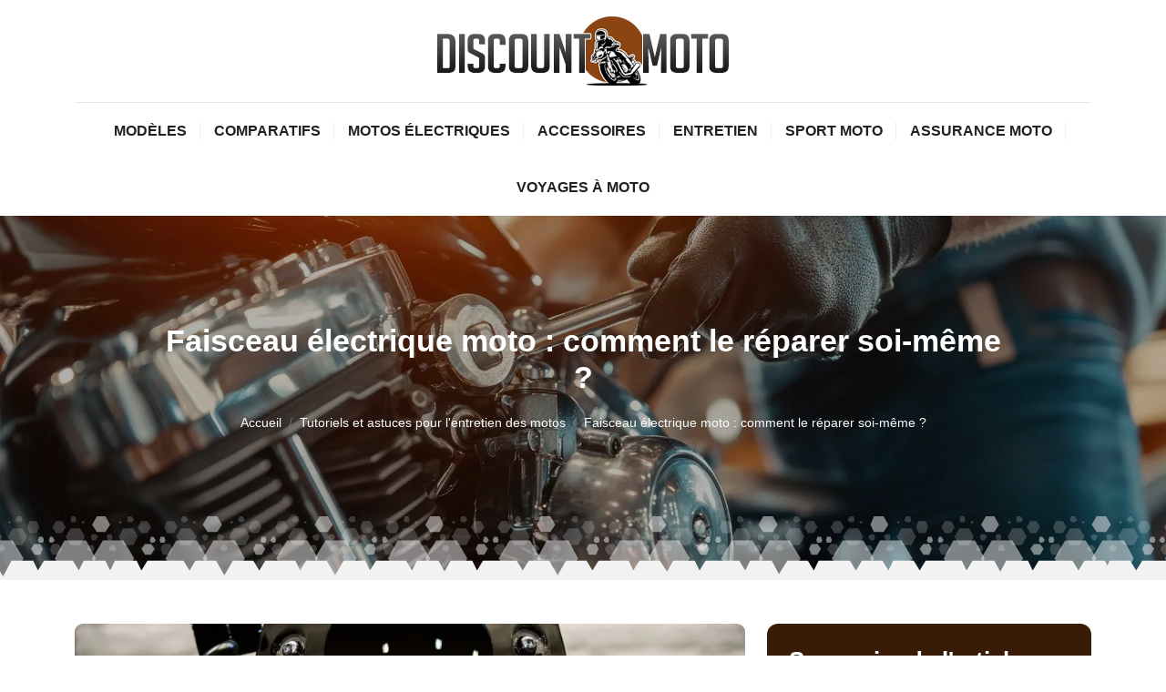

--- FILE ---
content_type: text/html
request_url: https://www.discount-moto.com/faisceau-electrique-moto-comment-le-reparer-soi-meme.html
body_size: 5345
content:
<!-- @$@ --><!DOCTYPE html> <html lang="fr-FR"> <head> <meta http-equiv="content-type" content="text/html; charset=UTF-8"> <meta charset="UTF-8"> <title>Faisceau électrique moto : comment le réparer soi-même ?</title> <meta name="viewport" content="width=device-width, initial-scale=1"> <meta itemprop="name" content="discount-moto"/> <meta itemprop="url" content="/faisceau-electrique-moto-comment-le-reparer-soi-meme.html"/> <meta name="description" content="L'actualité de la moto et du scooter, tout pour apprendre, comprendre et acheter des équipements de moto..."/> <meta name="twitter:card" content="summary_large_image"> <meta name="twitter:title" content="Faisceau électrique moto : comment le réparer soi-même ?"> <meta name="twitter:description" content=""> <meta name="twitter:image" content="https://www.discount-moto.com/upload/faisceau-electrique.webp"> <link rel="canonical" href="https://www.discount-moto.com/faisceau-electrique-moto-comment-le-reparer-soi-meme.html"/> <link rel="shortcut icon" type="image/x-icon" href="https://www.discount-moto.com/favicon.png"> <link rel="apple-touch-icon" href="https://www.discount-moto.com/favicon.png"> <link rel="preload" as="image" href="/upload/faisceau-electrique.webp" fetchpriority="high"> <link rel="preload" href="./index_files/bootstrap/css/bootstrap.min.css" as="style" onload="this.onload=null;this.rel='stylesheet'"> <noscript><link rel="stylesheet" href="./index_files/bootstrap/css/bootstrap.min.css"></noscript> <link rel="preload" href="./index_files/fontawesome.css" as="style" onload="this.onload=null;this.rel='stylesheet'"> <noscript><link rel="stylesheet" href="./index_files/fontawesome.css"></noscript> <link rel="preload" href="./index_files/animate.min.css" as="style" onload="this.onload=null;this.rel='stylesheet'"> <noscript><link rel="stylesheet" href="./index_files/animate.min.css"></noscript> <link rel="preload" href="./index_files/navik-horizontal-center-menu.min.css" as="style" onload="this.onload=null;this.rel='stylesheet'"> <noscript><link rel="stylesheet" href="./index_files/navik-horizontal-center-menu.min.css"></noscript> <link rel="preload" href="./index_files/styles.css" as="style" onload="this.onload=null;this.rel='stylesheet'"> <noscript><link rel="stylesheet" href="./index_files/styles.css"></noscript> <link rel="preload" href="./site.css" as="style" onload="this.onload=null;this.rel='stylesheet'"> <noscript><link rel="stylesheet" href="./site.css"></noscript> </head> <body> <script></script> <div class="navik-header header-shadow center-menu-2 clearfix"> <div class="container"> <div class="navik-header-container"> <div class="logo" data-mobile-logo="images/logo.png" data-sticky-logo="images/logo.png"> <a href="./"> <picture> <source media="(max-width: 1199px)" srcset="images/logo.png" width="205" height="60"/> <source media="(min-width: 1200px)" srcset="images/logo.png" width="260" height="76"/> <img src="images/logo.png" alt="discount-moto"/> </picture> </a> </div> <div class="burger-menu"> <div class="line-menu line-half first-line"></div> <div class="line-menu"></div> <div class="line-menu line-half last-line"></div> </div> <nav class="navik-menu separate-line submenu-top-border submenu-scale"> <ul> <li class=""><a href="/guide-des-modeles-de-moto.html">Modèles</a></li> <li class=""><a href="/comparatifs-et-avis.html">Comparatifs</a></li> <li class=""><a href="/motos-electriques-et-mobilite-durable.html">Motos électriques</a></li> <li class=""><a href="/accessoires-et-equipements-de-moto.html">Accessoires</a></li> <li class=""><a href="/tutoriels-et-astuces-pour-l-entretien-des-motos.html">Entretien</a></li> <li class=""><a href="/sport-moto.html">Sport moto</a></li> <li class=""><a href="/assurance-et-financement-moto.html">Assurance moto</a></li> <li class=""><a href="/voyages-et-balades-a-moto.html">Voyages à moto</a></li> </ul> </nav> </div> </div> </div> <div class="clearfix"></div> <div class="hero-banner hero-banner-bg top-page cover-image shape-8619" data-src="/upload/entretien-moto.webp"> <div class="hero-banner-inside"> <div class="container"> <div class="row justify-content-center"> <div class="col-lg-10"> <div class="banner-title"><h1>Faisceau électrique moto : comment le réparer soi-même ?</h1></div> <div class="top-heading"> <nav aria-label="breadcrumb" class="d-inline-block"> <ol class="breadcrumb"> <li class="breadcrumb-item"><a href="./">Accueil</a></li> <li class="breadcrumb-item"> <a href="/tutoriels-et-astuces-pour-l-entretien-des-motos.html">Tutoriels et astuces pour l'entretien des motos</a> </li> <li class="breadcrumb-item active" aria-current="page">Faisceau électrique moto : comment le réparer soi-même ?</li> </ol> </nav> </div> </div> </div> </div> </div> </div> <section class="content-section pt-5 pb-5"> <div class="container"> <div class="row"> <div class="col-lg-8 PT-5 mb-3"> <div id="content" class="details content-area"> <div class="mb-1"> <img data-src="/upload/faisceau-electrique.webp" class="img-fluid lazyload" width="336" height="224" alt="Faisceau électrique moto : comment le réparer soi-même ?"> </div> <p>Les problèmes de faisceau électrique sont fréquents sur une moto. Certaines pannes sont parfois incompréhensibles qu'il est plus prudent de passer par un professionnel. Dans certains cas, il est aussi facile d'improviser soi-même quelques solutions pour réparer les faisceaux électriques de son véhicule. Comment faire ?</p> <h2 id="cest-quoi-un-faisceau-electrique">C'est quoi un faisceau électrique ?</h2> <p>Un faisceau électrique 13 ou 7 broches permet d'alimenter les feux d'un véhicule. Autrement dit, votre moto ou votre voiture doit être équipée d'un faisceau électrique pour que les feux fonctionnent correctement. Les faisceaux électriques 7 ou 13 broches alimentent aussi tous les équipements qui ont besoin d'une énergie électrique pour fonctionner. Cela concerne autant les feux, l'éclairage intérieur du véhicule, la serrure magnétique d'une voiture, la climatisation, une pièce à remorque, le système de navigation du tableau de bord d'une moto, les sièges chauffants ou encore le démarreur sans clé. Un faisceau électrique 7 ou 13 broches peut être spécifique à un type de véhicule, selon qu'il doit alimenter tel ou tel équipement de celui-ci.</p> <p><img id="img-content-custom-1" class="img-content-custom" title="C'est quoi un faisceau électrique ?" src="/upload/cest-quoi-un-faisceau-electrique.webp" alt="C'est quoi un faisceau électrique ?"/></p> <h2 id="quelles-sont-les-solutions-pour-reparer-un-faisceau">Quelles sont les solutions pour réparer un faisceau ?</h2> <ul> <li>Équipez-vous de l'outillage nécessaire en stock : une pince coupante, un fer à souder à l'étain, un briquet, une gaine thermorétractable, un fil électrique de même section que celui à remplacer.</li> <li>Utilisez uniquement des fils ou un câble de section proche de celle d'origine en stock : éviter de remplacer les fils ou les câbles d'origine par des fils de section ou des câbles plus faible en stock ou par des fils de section ou des câbles beaucoup plus grosse en stock au risque de provoquer des pertes électriques ou une rupture du produit.</li> <li>Évitez de réparer le faisceau de 7 ou 13 broches dans une partie mobile : couper d'abord une partie du faisceau avant de la remplacer. Faites toujours les réparations sur un tronçon fixe du faisceau, c'est-à-dire une partie qui ne bouge pas. De même, faites les soudures à une distance minimum de 10 cm de la zone déformable.</li> <li>Décalez les soudures : si vous faites les soudures au même emplacement, vous risquez de provoquer une surépaisseur ou une tension qui, dans certains cas, peut vous coûter le prix cher.</li> <li>Coupez la partie du faisceau à remplacer.</li> <li>Dénudez les extrémités des fils restantes sur environ 5 à 8 mm selon le diamètre du fil à remplacer.</li> <li>Préparez un bout de fil de même section en stock et dénudez-en aussi les extrémités.</li> <li>Chargez toutes les extrémités dénudées des fils avec de l'étain.</li> <li>Faites la même opération sur l'autre extrémité du fil en stock.</li> <li>Glissez la gaine thermorétractable sur le fil.</li> <li>Placez les deux extrémités des fils à assembler côte à côte.</li> <li>Chauffez les deux fils en même temps tout en ajoutant un peu d'étain pour renforcer la soudure.</li> <li>Glissez un morceau de gaine thermorétractable par-dessus la soudure.</li> <li>Chauffez la gaine thermorétractable à l'aide d'un briquet.</li> <li>Une fois que tous les fils sont réparés, enveloppez l'ensemble dans du scotch isolant (chatterton).</li> </ul> <p><img id="img-content-custom-2" class="img-content-custom" title="Quelles sont les solutions pour réparer un faisceau ?" src="/upload/quelles-sont-les-solutions-pour-reparer-un-faisceau.webp" alt="Quelles sont les solutions pour réparer un faisceau ?"/></p> <h2>Qu'est-ce qu'un faisceau de câbles universel ?</h2> <p>Plusieurs marques de voiture et de moto sont équipées d'un faisceau de câbles universel 7 ou 13 broches. Certains faisceaux de câbles universels 13 ou 7 broches sont adaptés en fonction de la conception même du véhicule. Dans la pratique, les caractéristiques de ces faisceaux sont les mêmes quel qu'en soit le prix :</p> <ul> <li>Des connecteurs à pinces sont reliés au câble du véhicule pour activer la connexion électrique.</li> <li>Les modules de contrôle, les fiches et les passe fils peuvent gérer plusieurs fonctions et plusieurs géométries.</li> <li>Les installations standards sont généralement couvertes par le matériel d'installation. Mais il est envisageable d'ajouter des matériaux supplémentaires pour répondre à des besoins spécifiques du véhicule.</li> <li>Le processus d'installation standard est décrit par des instructions d'installation structurées, indépendamment des particularités du véhicule.</li> </ul> <h2>Pourquoi mettre un boîtier attelage multiplexé ?</h2> <p>Un faisceau électrique multiplexé 7 ou 13 broches est plus complexe qu'un faisceau électrique universel 7 ou 13 broches. Le constructeur du véhicule prévoit des connecteurs spécifiques pour effectuer le branchement. Les câbles électriques sont spécialement conçus avec la longueur qui convient à chaque modèle. À l'inverse du faisceau d'attelage universel, les échanges d'informations s'effectuent dans les deux sens dans un faisceau d'attelage multiplexé. Autrement dit, ils vont de l'ordinateur de bord vers les composants électriques qui sont directement branchés au véhicule et inversement. Dans la pratique, les faisceaux d'attelage des motos de la marque Kia, Yamaha ou Peugeot, sont dotés de ce type de boîtier à 7 ou 13 broches. Il assure plusieurs fonctions, dont l'éclairage additionnel du véhicule, la désactivation des radars de recul et le bon fonctionnement du système ESP (système de contrôle électronique de la trajectoire).</p> <h2>Câblage électrique moto : comment faire un faisceau simplifié ?</h2> <h3>Le faisceau sans clé</h3> <ul> <li>Dénudez les fils de l'allumage.</li> <li>Branchez votre CDI sur les fils de l'allumage.</li> <li>Le fil noir et blanc du CDI ne se branche pas. Mais le fil noir et le fil orange se branchent sur la bobine d'allumage.</li> <li>Branchez un fil de masse entre le bas moteur et le cadre.</li> <li>Le faisceau peut être installé sur votre moto.</li> </ul> <p>Le principe est le même pour faire un faisceau simplifié 7 ou 13 broches avec clé. Néanmoins, les choses risquent d'être un peu plus compliquées, d'où la nécessité de demander le prix à un professionnel.</p> <script>
            (function(){
              const obs = new IntersectionObserver((entries,o)=>{
                entries.forEach(e=>{
                  if(!e.isIntersecting) return;
                  const v = e.target;
                  v.querySelectorAll('source[data-src]').forEach(s=>s.src=s.dataset.src);
                  v.load();
                  
                  o.unobserve(v);
                });
              },{threshold:0});
              document.querySelectorAll('video.lazy-video').forEach(v=>obs.observe(v));
            })();
            </script> </div> </div> <div class="col-lg-4"> <div class="sidebar-area"> <div class="sidebar-widget sommaire mb-4"> <span class="widget-title">Sommaire de l'article :</span> <article class="item sommary"> <script src="./index_files/script.js"></script> </article> </div> <div class="sidebar-widget other-article mb-4"> <span class="widget-title">Articles similaires dans la catégorie <span>Tutoriels et astuces pour l'entretien des motos</span></span> <div class="article-box shadow"> <a href="/tout-savoir-sur-la-graisse-pour-chaine-de-moto.html" aria-label="Tout savoir sur la graisse pour chaîne de moto"><div class="box-image little-image cover-image" data-src="/upload/graisse-chaine-moto.webp"></div></a> <div class="box-content"> <h2 class="big-title"><a href="/tout-savoir-sur-la-graisse-pour-chaine-de-moto.html">Tout savoir sur la graisse pour chaîne de moto</a></h2> <p>Quelle graisse pour chaîne de moto ? Vous pouvez choisir une graisse en bombe pour votre chaîne de moto ou de la graisse en pot. Vous avez le choix en...</p> </div> </div> <div class="article-box shadow"> <a href="/stickers-moto-comment-la-rendre-plus-belle.html" aria-label="Stickers moto : comment la rendre plus belle ?"><div class="box-image little-image cover-image" data-src="/upload/stickers-moto.webp"></div></a> <div class="box-content"> <h2 class="big-title"><a href="/stickers-moto-comment-la-rendre-plus-belle.html">Stickers moto : comment la rendre plus belle ?</a></h2> <p>  La personnalisation d'une moto passe nécessairement par l'utilisation des stickers moto. Cependant, de nombreuses personnes n'arrivent pas à décore...</p> </div> </div> <div class="article-box shadow"> <a href="/comment-fonctionne-le-shifter-pour-moto.html" aria-label="Comment fonctionne le shifter pour moto ?"><div class="box-image little-image cover-image" data-src="/upload/shifter-moto-fonctionnement.webp"></div></a> <div class="box-content"> <h2 class="big-title"><a href="/comment-fonctionne-le-shifter-pour-moto.html">Comment fonctionne le shifter pour moto ?</a></h2> <p> Révolutionnant la façon de passer les vitesses sans l'utilisation de l'embrayage, le shifter est un outil adaptable à une moto. En pratique, il fonct...</p> </div> </div> </div> </div> </div> </div> </div> </section> <script type="application/ld+json">
    {
      "@context": "https://schema.org",
      "@type": "BreadcrumbList",
      "itemListElement": [{
        "@type": "ListItem",
        "position": 1,
        "name": "Toute l'actu de la moto et du scooter sur Discount Moto",
        "item": "https://www.discount-moto.com"
      },{
        "@type": "ListItem",
        "position": 2,
        "name": "Tutoriels et astuces pour l'entretien des motos",
        "item": "https://www.discount-moto.com/tutoriels-et-astuces-pour-l-entretien-des-motos.html"
      },{
        "@type": "ListItem",
        "position": 3,
        "name": "Faisceau électrique moto : comment le réparer soi-même ?"
      }]
    }
</script> <script type="application/ld+json">
{
  "@context": "https://schema.org",
  "@type": "Article",
  "mainEntityOfPage": {
    "@type": "WebPage",
    "@id": "https://www.discount-moto.com/faisceau-electrique-moto-comment-le-reparer-soi-meme.html"
  },
  "headline": "Faisceau électrique moto : comment le réparer soi-même ?",
  "description": "Faisceau électrique moto : comment le réparer soi-même ?",
  "image": "https://www.discount-moto.com/upload/faisceau-electrique.webp",
  "publisher": {
    "@type": "Organization",
    "name": "discount-moto",
    "logo": {
      "@type": "ImageObject",
      "url": "https://www.discount-moto.com/images/logo.png"
    }
  },
  "datePublished": "09/05/2025"
}
</script> <footer id="footer"> <div class="copyright"> <div class="container"> <div class="row"> <div class="col-12 text-center"> <ul class="list-inline"> <li class="list-inline-item">&copy; <a href="./">discount-moto</a></li> <li class="list-inline-item">Tous droits réservés</li> <li class="list-inline-item"><a href="./contact.html" rel="nofollow" class="nofollow-link">Contact</a></li> <li class="list-inline-item"><a href="./mentions-legales.html" rel="nofollow" class="nofollow-link">Mentions légales</a></li> </ul> </div> </div> <a href="#" id="back-to-top" title="Back to top"></a> </div> </div> </footer> <script src="./index_files/jquery-3.6.0.min.js"></script> <script src="./index_files/bootstrap/js/bootstrap.bundle.min.js" defer></script> <script src="./index_files/lazysizes.min.js"></script> <script src="./index_files/navik.menu.js" defer></script> <script src="./index_files/render-emojis.js"></script> <script src="./index_files/fonctions.js"></script> <script>
  $( ".cover-image" ).each(function() {
    var attr = $(this).attr('data-src');
    if (typeof attr !== typeof undefined && attr !== false) {
     $(this).css('background', 'url('+attr+') no-repeat');     
    }
  });
  </script> </body> </html>

--- FILE ---
content_type: text/css
request_url: https://www.discount-moto.com/index_files/styles.css
body_size: 8876
content:
html {
	overflow: hidden;
	overflow-y: auto;
}
body {
	overflow: hidden;
	font-size:16px;
	color: var(--textColor);
	background-color: var(--whiteColor);
	line-height: 1.3;
	-webkit-font-smoothing: antialiased;
	-moz-osx-font-smoothing: grayscale;
	font-weight: 500;
}
html,
body,
button,
input,
select,
textarea {
	font-family: "Montserrat-Regular", sans-serif;
}
article,
aside,
figcaption,
figure,
footer,
header,
nav,
section {
  display: block;
}
nav ul,
nav ol {
  list-style: none;
  list-style-image: none;
}


h1, h2, h3, h4, h5, h6 {
	font-family: "Montserrat-Regular", sans-serif;
	line-height: 1.2;
}
h1 {
	font-size: 40px;
	font-weight: 600;
	color: var(--blackColor);
}
h2 {
	font-size: 30px;
	font-weight: 600;
	color: var(--blackColor);
}
h3 {
	font-size: 20px;
	font-weight: 500;
	color: var(--blackColor);
}

h4, h5, h6 {
	font-weight: 500;
	color: var(--blackColor);
}
h4 {
	font-size: 18px;
}

h5 {
	font-size: 18px;
}
h6 {
	font-size: 16px;
}
a,
a:visited,
a:focus {
  outline: none;
  color: var(--themeColor1); 
  text-decoration:none;
}
a:hover {
	outline: none;
	text-decoration: underline;
	color: var(--themeColor1);
}
.content-section {
	position:relative;
}
.cover-image {
	background-size:cover!important;
	background-position: center center!important;
}
.hero-banner-bg.cover-image {
	background-size:cover!important;
	background-position: center center!important;
}
@media(max-width:991px) {
	.hero-banner-bg.cover-image {
	background-size:cover!important;
	background-position: left center!important;
	}
}
.bg-color {
	background-color: var(--bgColor);
}
span.nofollow-link {
  cursor: pointer;
}
span.nofollow-link:hover {
  text-decoration:underline;
}
.btn.btn-outline-secondary {
	border-radius:1rem;
	color: var(--themeColor1);
}
.btn.btn-outline-secondary:hover {
	color: var(--whiteColor);
	text-decoration:none;
}
.height-500 {
	min-height:500px;
}
.height-750 {
	min-height:750px;
}


/***********************************************************************
	MENUHEADER
***********************************************************************/
.navik-menu ul li > a {
	font-size: 16px;
	font-weight: 600;
}
.navik-menu > ul > li:hover > a, 
.navik-menu > ul > li.current-menu > a {
	color: var(--themeColor1);
}
.navik-menu ul ul li > a {
	font-size: 16px;
	font-style: normal;
}
@media (min-width: 768px) {
	.header-shadow-wrapper::after {
	box-shadow: none;
	}
	.sticky .header-shadow-wrapper::after {
	box-shadow: 0 10px 40px -5px rgba(0, 0, 0, 0.1);
	}
	.navik-header.center-menu-2 .logo {
    top: 0;
    float: none;
    padding: 16px 30px;
    -webkit-transform: translateY(0);
    transform: translateY(0);
	}
}
@media (min-width: 1200px) {
  .navik-header.sticky .logo img {
    max-height: 60px;
  }
  .navik-menu.separate-line > ul > li > a {
    position: relative;
    padding: 0 15px;
  }
}
@media (max-width:1023px) {
	.navik-header .logo {
	padding: 10px 0 10px 0;
	text-align: left;
	}
}

/***********************************************************************
	HEADING
***********************************************************************/

 
/***********************************************************************
	BREADCRUMB
***********************************************************************/
.breadcrumb-item {
	font-size: 14px;
}
.breadcrumb-item a,
.breadcrumb-item.active {
	color: var(--whiteColor);
}
/***********************************************************************
	TOP HOMEPAGE
***********************************************************************/
.hero-banner {
  position: relative;
  display: table;
  width: 100%;
  min-height: 450px;
  background-repeat: no-repeat;
  background-position: center;
  background-size: cover;
}
.hero-banner::after {
  position: absolute;
  content: "";
  transform: translate(0, 0);
  /*top: 0;
  left: 0;*/
  width: 100%;
  height: 100%;
  background-color: rgba(0,0,0,0.4);
}

.hero-banner-inside {
  position: relative;
  display: table-cell;
  vertical-align: middle;
  text-align: center;
  color: #fff;
  z-index: 1;
}

.banner-title {
  font-size: 30px;
  font-weight: 800;
  text-transform: uppercase;
  margin-bottom: 30px;
  color: var(--whiteColor)
}
.banner-title h1 {
  color: var(--whiteColor)
}
.banner-subtitle {
  font-size: 18px;
  font-weight: 300;
  text-transform: uppercase;
  letter-spacing: 5px;
}
.banner-desc {
	position:relative;
	margin:0 auto;
	font-size: 16px;
	max-width:600px;
}

@media (min-width: 768px) {
  .hero-banner {
  min-height: 600px;
  }
  .banner-title h1 {
  font-size: 56px;
  margin-bottom: 20px;
  }
  .banner-subtitle {
    font-size: 20px;
    letter-spacing: 5px;
    margin-bottom: 20px;
  }
}

/***********************************************************************
	TOP PAGE
***********************************************************************/
.hero-banner.top-page {
  position: relative;
  display: table;
  width: 100%;
  min-height: 400px;
  background-repeat: no-repeat;
  background-position: center center;
  background-size: cover;
}
.hero-banner.top-page::after {
  position: absolute;
  content: "";
  transform: translate(0, 0);
  top: 0;
  left: 0;
  width: 100%;
  height: 100%;
  background-color: rgba(0,0,0,0.3);
}
@media (max-width: 767px) {
  .hero-banner.top-page {
  min-height: 350px;
  }
}
.hero-banner.top-page .banner-title {
    margin-bottom: 20px;
}
.hero-banner.top-page .banner-title h1 {
	text-transform: none;
    font-size: 34px;
}
.hero-banner.top-page .top-heading {
	margin-bottom:30px;
}


/*================================================
	HOME CATEGORIE
=================================================*/
.home-categorie-area .section-title {
	position:relative;
}
.home-categorie-area .section-title > span::before {
  position: absolute;
  bottom: 7px;
  left: 0;
  content: "";
  width: 20px;
  height: 2.3px;
  background-color: var(--themeColor1);
}
.home-categorie-area .section-title h2 {
	color: var(--blackColor);
	margin-bottom:15px;
	font-size:28px;
	padding-left:25px;
}
.article-box {
	margin-bottom: 30px;
	background-color: #ffffff;
	padding: 10px;
	transition: 0.5s;
	border-radius: 10px;
	padding-bottom: 0;
}
.article-box.new-article,
.article-box.cat-article {
	position:relative;
	overflow:hidden;
	height:100%;
}
.article-box.new-article .box-content,
.article-box.cat-article .box-content {
	padding: 18px 15px 0;
}
.article-box.new-article .box-content p,
.article-box.cat-article .box-content p {
	margin-bottom: 0;
}
.article-box .box-image {
	position: relative;
	border-radius:8px;
	overflow:hidden;
}
.article-box .box-image.last-image {
	height:225px;
}
.article-box .box-image.little-image {
	height:168px;
}
.article-box .box-image.big-image {
	height:503px;
}
@media (max-width:767px) {
	.article-box .box-image.big-image {
	height:168px;
	}	
}
.article-box .box-content {
	padding: 18px 15px;
}
.article-box .box-content h2,
.article-box .box-content h3 {
	font-size: 16px;
	margin-top: 0;
	margin-bottom: 10px;
	line-height: 20px;
	height:44px;
	overflow:hidden;
}
.article-box .box-content h2.big-title,
.article-box .box-content h3.big-title {
	font-size: 20px;
	margin-top: 0;
	margin-bottom: 10px;
	line-height: 24px;
	height:46px;
	overflow:hidden;
}
.article-box .box-content h2 a,
.article-box .box-content h3 a {
	color: var(--blackColor);
	font-weight:600;
}
.article-box .box-content h2 a:hover,
.article-box .box-content h3 a:hover {
	color: var(--themeColor1);
	text-decoration:none;
	transition: all ease .3s;
}
.article-box .box-content p {
	font-size: 15px;
	color: var(--textColor);
	margin-bottom: 0;
}
.article-box:hover {
	transform: translateY(-8px);
}


/***********************************************************************
	CARD ARTICLE
***********************************************************************/
.row > .article-card {
  display: flex;
  flex-direction: column;
}
.article-card {
	box-shadow: 0px 4px 25px rgba(79, 139, 173, 0.15);
	border-radius: 10px;
	margin-bottom: 30px;
	height:100%;
}
.article-card .article-box-img {
	position:relative;
	border-radius: 10px 10px 0 0;
	overflow: hidden;
}
.article-card .article-box-img .article-img {
	height: 225px;
	border-radius: 10px 10px 0 0;
	transition: all ease .5s;
}
.article-card:hover .article-box-img .article-img {
	transform: scale(1.05);
	border-radius: 10px 10px 0 0;
}

.article-card .article-info {
  padding: 25px 25px 0;
}
.article-card .article-info .article-cat-wrap {
  display: flex;
  flex-wrap: wrap;
  align-items: center;
  justify-content: space-between;
}
.article-card .article-info .article-cat-wrap .article-category {
  display: inline-block;
  color: var(--whiteColor);
  background-color: var(--themeColor1);
  padding: 5px 15px;
  border-radius: 5px;
  font-weight: 500;
}
.article-card .article-info .article-title {
	min-height: 46px;
}
.article-card .article-info h3 {
  margin: 18px 0 15px;
  line-height:23px;
}
.article-card .article-info .product-desc {
	
}
.article-card .article-info .product-desc p {
	color: var(--textColor);
}


.article-box.new-article .new-icone {
	position:absolute;
	content: "";
	width:64px;
	height:64px;
	background-image: url(../images/new.png);
	background-repeat:no-repeat;
	background-position: 0 0;
	background-size: cover;
	transform: translate(-9px, -9px);
	/*top: 1px;
	left: 1px;*/
	z-index:6;
} 


/***********************************************************************
	HOMEPAGE
***********************************************************************/


/***********************************************************************
	CATEGORIE LISTE
***********************************************************************/
.article-box.new-article .box-content,
.article-box.cat-article .box-content {
	position:relative;
	z-index:10;
}
.article-box.new-article .tire,
.article-box.cat-article .tire {
	position: absolute;
	content: "";
	width: 100%;
	height: 150px;
	z-index: 5;
	opacity: .12;
	background-image: url(../images/bg-tire.webp);
	background-repeat: no-repeat;
	background-position: bottom right;
	background-size: contain;
	right: 0;
	bottom: 0;
}

.text-cat {
	background:#fff;
	padding:25px 20px 15px;
	border:none;
	border-bottom: 2px solid var(--themeColor1);
}
.text-cat a {
	font-weight:600;
	color: var(--themeColor1);
}
.text-cat a.btn {
	font-weight:500;
}

#catpresentation h2 {
	font-size:26px;
	color: var(--blackColor);
}
#catpresentation h3 {
	font-size:20px;
	color: var(--blackColor);
}
.auteur-style {
	position:absolute;
	content: "";
	right:0;
	bottom:0;
	z-index: 30;
	background:rgba(0,0,0,.5);
	border-radius:0;
	padding:0 10px 0 0;
	overflow:hidden;
}
.auteur-style .auteur .auteur-tumb {
  height: 25px;
  width: 25px;
  display: inline-block;
}
.auteur-style .auteur .auteur-tumb img {
  height: 25px;
  width: 25px;
  border-radius: 0;
}
.auteur-style .auteur .auteur-text {
  display: inline-block;
  color: var(--whiteColor);
  font-size: 12px;
  font-style: normal;
  font-weight: 500;
  line-height: 14px;
  padding-left: 5px;
}

/***********************************************************************
	ARTICLE
***********************************************************************/
.image-article {
	height: 500px;
    border-radius:12px;
}
@media (max-width:1199px) {
	.image-article {
    height:400px;
  	}
}
@media (max-width:767px) {
	.image-article {
    height:250px;
  	}
}

#content img {
  border: none;
  border-radius: 9px;
  transition: all 0.4s;
}

.sidebar-widget {
	position: relative;
	background-color: var(--themeColor3);
	padding: 24px 24px;
	border-radius: 12px;
}
.sidebar-widget .widget-title,
.sidebar-widget.other-article .widget-title {
  font-size: 26px;
  font-style: normal;
  font-weight: 600;
  line-height: 32px;
  margin-bottom: 10px;
  display:block;
}
.sidebar-widget .widget-title {
  color: var(--whiteColor);
}
.sidebar-widget .widget-title span {
  color: var(--themeColor1);
}
.sidebar-widget.other-article .widget-title {
	color: var(--blackColor);
}
.sidebar-widget.other-article {
  background-color: var(--whiteColor);
  padding: 24px 0;
  border-radius: 0 20px 20px 20px;
}

#content h2 {
	font-size: 26px;
	font-weight: 600;
	color: var(--blackColor);
}
#content h3 {
	font-size:20px;
	font-weight:600;
	color: var(--blackColor);
}
#content h2::before, #content h3::before, #content h4::before {
  display: block;
  content: "";
  margin-top: -100px;
  height: 100px;
  visibility: hidden;
}

#content a {
	font-weight:600;
	text-decoration: underline dotted;
}

#content thead.table-color {
	background-color: var(--themeColor1)!important;
}
#content thead.table-color > tr > th.title {
	color: var(--whiteColor)!important;
}

#summary-list li::marker,
#summary-list ul li::marker {
  content: '';
  display: none;
}
.h2-index {
  font-size: 1.1rem;
  font-weight: bold;
  color: var(--whiteColor);
  margin-right: 0.2em;
}
#summary-list ul li i {
	color: var(--whiteColor);
}
#summary-list {
    list-style: none;
    padding-left: 0;
}
#summary-list li {
    margin: 5px 0; /* Espacement entre les éléments */
	font-weight:400;
}
#summary-list li::first-letter {
  font-size: 1.1rem;
  font-weight: bold;
  color: var(--whiteColor);
}
#summary-list li.level-2 {
    margin-left: 20px; /* Indentation pour les titres <h3> */
}
#summary-list li.level-2::first-letter {
  font-size: 1rem;
  font-weight:normal;
}
#summary-list a {
    text-decoration: none;
    color: var(--whiteColor);
}
#summary-list a:hover {
    text-decoration: none;
	color: var(--whiteColor);
}
#summary-list a.active {
    font-weight: bold;
	color: var(--whiteColor);
}
.author-thumb img {
	max-width:50%;
	border-radius:100%;
}
.author-thumb .author-name {
  color: var(--whiteColor);
  font-size: 26px;
  font-style: normal;
  font-weight: 600;
  line-height: 32px;
  margin-top: 20px;
  display:block;
}
.author-thumb .author-text p {
	color: var(--whiteColor);
	margin:0;
}

.sidebar-widget .box-content h2.big-title {
	font-size: 20px;
	line-height: 24px;
	height: auto;
}


/***********************************************************************
	TEAM
***********************************************************************/
.single-team {
  background-color: #f6f7f9;
  margin-bottom: 30px;
  padding: 10px;
  border-radius: 5px;
  transition: 0.5s;
}
.single-team img {
  border-radius: 5px;
}
.single-team .team-content {
  text-align: center;
  padding: 25px 15px;
}
.single-team .team-content h2 {
  font-size: 26px;
  margin-bottom: 5px;
}
.single-team .team-content span {
  font-size: 16px;
  color: #929ba4;
}
.single-team:hover {
  transform: translateY(-8px);
}

/***********************************************************************
	PERSONA
***********************************************************************/
.auteurs h2 {
	font-size: 26px;
	color: var(--blackColor);
	font-weight:600;	
}
.portrait img {
	border-radius:100%;
}

/***********************************************************************
	DIVERS
***********************************************************************/

/***********************************************************************
	SHAPE
***********************************************************************/	
.shape-8619{
	overflow:hidden;
	position:relative;
}
.shape-8619::before{
	content:'';
	font-family:'shape divider from ShapeDividers.com';
	position: absolute;
	bottom: -1px;
	left: -1px;
	right: -1px;
	top: -1px;
	z-index: 3;
	pointer-events: none;
	background-repeat: no-repeat; 
	background-size: 100% 40px;
	background-position: 50% 100%;    
	background-image: url('data:image/svg+xml;charset=utf8, <svg preserveAspectRatio="xMidYMin slice" xmlns="http://www.w3.org/2000/svg" viewBox="0 0 2000 53"><g fill="%23ffffff"><path opacity=".5" d="M32 20H15L6 35l9 15h17l9-15-9-15z"/><path opacity=".5" d="M64 20H47l-9 15 9 15h17l9-15-9-15zM49 0h-7l-4 7 4 6h7l4-6-4-7zM5 17H3l-2 3 2 2h2l1-2-1-3z"/><path opacity=".2" d="M28 10h-8l-4 7 4 7h8l4-7-4-7zm3-6h-1l-1 1 1 1h1l1-1-1-1zM13 4H8L5 9l3 5h5l3-5-3-5zm-3 19H5l-3 4 3 5h5l2-5-2-4zm31-8h-3l-1 2 1 3h3l1-3-1-2zm-2 9h-4l-1 3 1 2h4l1-2-1-3zM24 0h-3l-2 3 2 2h3l1-2-1-3z"/><path opacity=".5" d="M87 17h2l1 3-1 2h-2l-2-2 2-3z"/><path opacity=".2" d="M64 10h8l4 7-4 7h-8l-4-7 4-7zm-3-6h1l1 1-1 1h-1l-1-1 1-1zm17 0h6l3 5-3 5h-6l-2-5 2-5z"/><path opacity=".5" d="M82 23h5l2 4-2 5h-5l-3-5 3-4z"/><path opacity=".2" d="M51 15h3l1 2-1 3h-3l-2-3 2-2zm2 9h3l2 3-2 2h-3l-2-2 2-3zM68 0h3l1 3-1 2h-3l-1-2 1-3z"/><path opacity=".5" d="M125 20h-18l-8 15 8 15h18l9-15-9-15z"/><path opacity=".5" d="M156 20h-17l-9 15 9 15h17l9-15-9-15zM142 0h-8l-4 7 4 6h8l3-6-3-7zM97 17h-2l-1 3 1 2h2l2-2-2-3z"/><path opacity=".2" d="M120 10h-8l-4 7 4 7h8l4-7-4-7zm3-6h-1l-1 1 1 1h1l1-1-1-1zm-17 0h-6l-3 5 3 5h6l2-5-2-5zm-4 19h-5l-2 4 2 5h5l3-5-3-4zm31-8h-3l-1 2 1 3h3l2-3-2-2zm-2 9h-3l-2 3 2 2h3l2-2-2-3zM116 0h-3l-1 3 1 2h3l2-2-2-3z"/><path opacity=".5" d="M179 17h2l2 3-2 2h-2l-1-2 1-3z"/><path opacity=".2" d="M156 10h8l4 7-4 7h-8l-4-7 4-7zm-3-6h1l1 1-1 1h-1V4zm18 0h5l3 5-3 5h-5l-3-5 3-5z"/><path opacity=".5" d="M174 23h5l3 4-3 5h-5l-2-5 2-4z"/><path opacity=".2" d="M143 15h3l2 2-2 3h-3l-1-3 1-2zm2 9h4l1 3-1 2h-4l-1-2 1-3zm15-24h3l2 3-2 2h-3l-1-2 1-3z"/><path opacity=".5" d="M217 20h-17l-9 15 9 15h17l9-15-9-15z"/><path opacity=".5" d="M249 20h-18l-8 15 8 15h18l8-15-8-15zM234 0h-8l-3 7 3 6h8l4-6-4-7zm-44 17h-3l-1 3 1 2h3l1-2-1-3z"/><path opacity=".2" d="M213 10h-9l-4 7 4 7h9l4-7-4-7zm3-6h-2v2h2V4zm-18 0h-5l-3 5 3 5h5l3-5-3-5zm-3 19h-5l-3 4 3 5h5l2-5-2-4zm31-8h-3l-2 2 2 3h3l1-3-1-2zm-3 9h-3l-2 3 2 2h3l2-2-2-3zM208 0h-2l-2 3 2 2h2l2-2-2-3z"/><path opacity=".5" d="M271 17h3l1 3-1 2h-3l-1-2 1-3z"/><path opacity=".2" d="M249 10h8l4 7-4 7h-8l-5-7 5-7zm-4-6h2v2h-2V4zm18 0h6l2 5-2 5h-6l-3-5 3-5z"/><path opacity=".5" d="M266 23h6l2 4-2 5h-6l-2-5 2-4z"/><path opacity=".2" d="M236 15h2l2 2-2 3h-2l-2-3 2-2zm2 9h3l2 3-2 2h-3l-2-2 2-3zm15-24h3l1 3-1 2h-3l-2-2 2-3z"/><path opacity=".5" d="M310 20h-18l-9 15 9 15h18l8-15-8-15z"/><path opacity=".5" d="M341 20h-17l-9 15 9 15h17l9-15-9-15zM326 0h-7l-4 7 4 6h7l4-6-4-7zm-44 17h-2l-2 3 2 2h2l1-2-1-3z"/><path opacity=".2" d="M305 10h-8l-4 7 4 7h8l4-7-4-7zm3-6h-1l-1 1 1 1h1l1-1-1-1zm-18 0h-5l-3 5 3 5h5l3-5-3-5zm-3 19h-5l-3 4 3 5h5l3-5-3-4zm31-8h-3l-1 2 1 3h3l1-3-1-2zm-2 9h-4l-1 3 1 2h4l1-2-1-3zM301 0h-3l-2 3 2 2h3l1-2-1-3z"/><path opacity=".5" d="M364 17h2l1 3-1 2h-2l-2-2 2-3z"/><path opacity=".2" d="M341 10h8l4 7-4 7h-8l-4-7 4-7zm-3-6h1l1 1-1 1h-1l-1-1 1-1zm18 0h5l3 5-3 5h-5l-3-5 3-5z"/><path opacity=".5" d="M359 23h5l2 4-2 5h-5l-3-5 3-4z"/><path opacity=".2" d="M328 15h3l1 2-1 3h-3l-2-3 2-2zm2 9h4l1 3-1 2h-4l-1-2 1-3zm15-24h3l1 3-1 2h-3l-1-2 1-3z"/><path opacity=".5" d="M402 20h-17l-9 15 9 15h17l9-15-9-15z"/><path opacity=".5" d="M433 20h-17l-9 15 9 15h17l9-15-9-15zM419 0h-8l-4 7 4 6h8l4-6-4-7zm-44 17h-3l-1 3 1 2h3l1-2-1-3z"/><path opacity=".2" d="M397 10h-8l-4 7 4 7h8l4-7-4-7zm3-6h-1v2h1l1-1-1-1zm-17 0h-6l-2 5 2 5h6l2-5-2-5zm-4 19h-5l-2 4 2 5h5l3-5-3-4zm31-8h-3l-1 2 1 3h3l2-3-2-2zm-2 9h-3l-2 3 2 2h3l2-2-2-3zM393 0h-3l-1 3 1 2h3l2-2-2-3z"/><path opacity=".5" d="M456 17h3l1 3-1 2h-3l-1-2 1-3z"/><path opacity=".2" d="M433 10h8l4 7-4 7h-8l-4-7 4-7zm-3-6h1l1 1-1 1h-1V4zm18 0h5l3 5-3 5h-5l-3-5 3-5z"/><path opacity=".5" d="M451 23h5l3 4-3 5h-5l-2-5 2-4z"/><path opacity=".2" d="M420 15h3l2 2-2 3h-3l-1-3 1-2zm3 9h3l2 3-2 2h-3l-2-2 2-3zm14-24h3l2 3-2 2h-3l-1-2 1-3z"/><path opacity=".5" d="M494 20h-17l-9 15 9 15h17l9-15-9-15z"/><path opacity=".5" d="M526 20h-18l-8 15 8 15h18l9-15-9-15zM511 0h-7l-4 7 4 6h7l4-6-4-7zm-44 17h-3l-1 3 1 2h3l1-2-1-3z"/><path opacity=".2" d="M490 10h-8l-4 7 4 7h8l4-7-4-7zm3-6h-1l-1 1 1 1h1V4zm-18 0h-5l-3 5 3 5h5l3-5-3-5zm-3 19h-5l-3 4 3 5h5l2-5-2-4zm31-8h-3l-2 2 2 3h3l1-3-1-2zm-3 9h-3l-2 3 2 2h3l2-2-2-3zM486 0h-3l-2 3 2 2h3l1-2-1-3z"/><path opacity=".5" d="M548 17h3l1 3-1 2h-3l-1-2 1-3z"/><path opacity=".2" d="M526 10h8l4 7-4 7h-8l-4-7 4-7zm-3-6h1v2h-1l-1-1 1-1zm17 0h6l2 5-2 5h-6l-2-5 2-5z"/><path opacity=".5" d="M544 23h5l2 4-2 5h-5l-3-5 3-4z"/><path opacity=".2" d="M513 15h3l1 2-1 3h-3l-2-3 2-2zm2 9h3l2 3-2 2h-3l-2-2 2-3zm15-24h3l1 3-1 2h-3l-2-2 2-3z"/><path opacity=".5" d="M587 20h-18l-8 15 8 15h18l8-15-8-15z"/><path opacity=".5" d="M618 20h-17l-9 15 9 15h17l9-15-9-15zM603 0h-7l-4 7 4 6h7l4-6-4-7zm-44 17h-2l-1 3 1 2h2l2-2-2-3z"/><path opacity=".2" d="M582 10h-8l-4 7 4 7h8l4-7-4-7zm3-6h-1l-1 1 1 1h1l1-1-1-1zm-18 0h-5l-3 5 3 5h5l3-5-3-5zm-3 19h-5l-2 4 2 5h5l3-5-3-4zm31-8h-3l-1 2 1 3h3l2-3-2-2zm-2 9h-4l-1 3 1 2h4l1-2-1-3zM578 0h-3l-1 3 1 2h3l1-2-1-3z"/><path opacity=".5" d="M641 17h2l2 3-2 2h-2l-1-2 1-3z"/><path opacity=".2" d="M618 10h8l4 7-4 7h-8l-4-7 4-7zm-3-6h1l1 1-1 1h-1l-1-1 1-1zm18 0h5l3 5-3 5h-5l-3-5 3-5z"/><path opacity=".5" d="M636 23h5l3 4-3 5h-5l-3-5 3-4z"/><path opacity=".2" d="M605 15h3l1 2-1 3h-3l-1-3 1-2zm2 9h4l1 3-1 2h-4l-1-2 1-3zm15-24h3l2 3-2 2h-3l-1-2 1-3z"/><path opacity=".5" d="M679 20h-17l-9 15 9 15h17l9-15-9-15z"/><path opacity=".5" d="M711 20h-18l-9 15 9 15h18l8-15-8-15zM696 0h-8l-4 7 4 6h8l4-6-4-7zm-44 17h-3l-1 3 1 2h3l1-2-1-3z"/><path opacity=".2" d="M674 10h-8l-4 7 4 7h8l5-7-5-7zm4-6h-2v2h2V4zm-18 0h-6l-2 5 2 5h6l3-5-3-5zm-3 19h-6l-2 4 2 5h6l2-5-2-4zm30-8h-2l-2 2 2 3h2l2-3-2-2zm-2 9h-3l-2 3 2 2h3l2-2-2-3zM670 0h-3l-1 3 1 2h3l2-2-2-3z"/><path opacity=".5" d="M733 17h3l1 3-1 2h-3l-1-2 1-3z"/><path opacity=".2" d="M710 10h9l4 7-4 7h-9l-4-7 4-7zm-3-6h2v2h-2V4zm18 0h5l3 5-3 5h-5l-3-5 3-5z"/><path opacity=".5" d="M728 23h5l3 4-3 5h-5l-2-5 2-4z"/><path opacity=".2" d="M697 15h3l2 2-2 3h-3l-1-3 1-2zm3 9h3l2 3-2 2h-3l-2-2 2-3zm15-24h2l2 3-2 2h-2l-2-2 2-3z"/><path opacity=".5" d="M771 20h-17l-9 15 9 15h17l9-15-9-15z"/><path opacity=".5" d="M803 20h-17l-9 15 9 15h17l9-15-9-15zM788 0h-7l-4 7 4 6h7l4-6-4-7zm-44 17h-2l-2 3 2 2h2l1-2-1-3z"/><path opacity=".2" d="M767 10h-8l-4 7 4 7h8l4-7-4-7zm3-6h-1l-1 1 1 1h1V4zm-18 0h-5l-3 5 3 5h5l3-5-3-5zm-3 19h-5l-3 4 3 5h5l2-5-2-4zm31-8h-3l-2 2 2 3h3l1-3-1-2zm-2 9h-4l-1 3 1 2h4l1-2-1-3zM763 0h-3l-2 3 2 2h3l1-2-1-3z"/><path opacity=".5" d="M826 17h2l1 3-1 2h-2l-2-2 2-3z"/><path opacity=".2" d="M803 10h8l4 7-4 7h-8l-4-7 4-7zm-3-6h1l1 1-1 1h-1l-1-1 1-1zm17 0h6l3 5-3 5h-6l-2-5 2-5z"/><path opacity=".5" d="M821 23h5l2 4-2 5h-5l-3-5 3-4z"/><path opacity=".2" d="M790 15h3l1 2-1 3h-3l-2-3 2-2zm2 9h3l2 3-2 2h-3l-2-2 2-3zm15-24h3l1 3-1 2h-3l-2-2 2-3z"/><path opacity=".5" d="M864 20h-18l-8 15 8 15h18l9-15-9-15z"/><path opacity=".5" d="M895 20h-17l-9 15 9 15h17l9-15-9-15zM881 0h-8l-4 7 4 6h8l3-6-3-7zm-45 17h-2l-1 3 1 2h2l2-2-2-3z"/><path opacity=".2" d="M859 10h-8l-4 7 4 7h8l4-7-4-7zm3-6h-1l-1 1 1 1h1l1-1-1-1zm-17 0h-6l-3 5 3 5h6l2-5-2-5zm-4 19h-5l-2 4 2 5h5l3-5-3-4zm31-8h-3l-1 2 1 3h3l2-3-2-2zm-2 9h-3l-2 3 2 2h3l2-2-2-3zM855 0h-3l-1 3 1 2h3l1-2-1-3z"/><path opacity=".5" d="M918 17h2l2 3-2 2h-2l-1-2 1-3z"/><path opacity=".2" d="M895 10h8l4 7-4 7h-8l-4-7 4-7zm-3-6h1l1 1-1 1h-1l-1-1 1-1zm18 0h5l3 5-3 5h-5l-3-5 3-5z"/><path opacity=".5" d="M913 23h5l3 4-3 5h-5l-2-5 2-4z"/><path opacity=".2" d="M882 15h3l1 2-1 3h-3l-1-3 1-2zm2 9h4l1 3-1 2h-4l-1-2 1-3zm15-24h3l2 3-2 2h-3l-1-2 1-3z"/><path opacity=".5" d="M956 20h-17l-9 15 9 15h17l9-15-9-15z"/><path opacity=".5" d="M988 20h-18l-8 15 8 15h18l8-15-8-15zM973 0h-8l-3 7 3 6h8l4-6-4-7zm-44 17h-3l-1 3 1 2h3l1-2-1-3z"/><path opacity=".2" d="M952 10h-9l-4 7 4 7h9l4-7-4-7zm3-6h-2v2h2V4zm-18 0h-5l-3 5 3 5h5l3-5-3-5zm-3 19h-5l-3 4 3 5h5l2-5-2-4zm31-8h-3l-2 2 2 3h3l1-3-1-2zm-3 9h-3l-2 3 2 2h3l2-2-2-3zM947 0h-2l-2 3 2 2h2l2-2-2-3z"/><path opacity=".5" d="M1010 17h3l1 3-1 2h-3l-1-2 1-3z"/><path opacity=".2" d="M988 10h8l4 7-4 7h-8l-5-7 5-7zm-4-6h2v2h-2V4zm18 0h6l2 5-2 5h-6l-3-5 3-5z"/><path opacity=".5" d="M1005 23h6l2 4-2 5h-6l-2-5 2-4z"/><path opacity=".2" d="M975 15h2l2 2-2 3h-2l-2-3 2-2zm2 9h3l2 3-2 2h-3l-2-2 2-3zm15-24h3l1 3-1 2h-3l-2-2 2-3z"/><path opacity=".5" d="M1049 20h-18l-9 15 9 15h18l8-15-8-15z"/><path opacity=".5" d="M1080 20h-17l-9 15 9 15h17l9-15-9-15zm-15-20h-7l-4 7 4 6h7l4-6-4-7zm-44 17h-2l-2 3 2 2h2l1-2-1-3z"/><path opacity=".2" d="M1044 10h-8l-4 7 4 7h8l4-7-4-7zm3-6h-1l-1 1 1 1h1l1-1-1-1zm-18 0h-5l-3 5 3 5h5l3-5-3-5zm-3 19h-5l-3 4 3 5h5l3-5-3-4zm31-8h-3l-1 2 1 3h3l1-3-1-2zm-2 9h-4l-1 3 1 2h4l1-2-1-3zm-15-24h-3l-2 3 2 2h3l1-2-1-3z"/><path opacity=".5" d="M1103 17h2l1 3-1 2h-2l-2-2 2-3z"/><path opacity=".2" d="M1080 10h8l4 7-4 7h-8l-4-7 4-7zm-3-6h1l1 1-1 1h-1l-1-1 1-1zm17 0h6l3 5-3 5h-6l-2-5 2-5z"/><path opacity=".5" d="M1098 23h5l2 4-2 5h-5l-3-5 3-4z"/><path opacity=".2" d="M1067 15h3l1 2-1 3h-3l-2-3 2-2zm2 9h4l1 3-1 2h-4l-1-2 1-3zm15-24h3l1 3-1 2h-3l-1-2 1-3z"/><path opacity=".5" d="M1141 20h-17l-9 15 9 15h17l9-15-9-15z"/><path opacity=".5" d="M1172 20h-17l-9 15 9 15h17l9-15-9-15zm-14-20h-8l-4 7 4 6h8l4-6-4-7zm-44 17h-3l-1 3 1 2h3l1-2-1-3z"/><path opacity=".2" d="M1136 10h-8l-4 7 4 7h8l4-7-4-7zm3-6h-1v2h1l1-1-1-1zm-17 0h-6l-2 5 2 5h6l2-5-2-5zm-4 19h-5l-2 4 2 5h5l3-5-3-4zm31-8h-3l-1 2 1 3h3l2-3-2-2zm-2 9h-3l-2 3 2 2h3l2-2-2-3zm-15-24h-3l-1 3 1 2h3l2-2-2-3z"/><path opacity=".5" d="M1195 17h3l1 3-1 2h-3l-1-2 1-3z"/><path opacity=".2" d="M1172 10h8l4 7-4 7h-8l-4-7 4-7zm-3-6h1l1 1-1 1h-1V4zm18 0h5l3 5-3 5h-5l-3-5 3-5z"/><path opacity=".5" d="M1190 23h5l3 4-3 5h-5l-2-5 2-4z"/><path opacity=".2" d="M1159 15h3l2 2-2 3h-3l-1-3 1-2zm3 9h3l2 3-2 2h-3l-2-2 2-3zm14-24h3l2 3-2 2h-3l-1-2 1-3z"/><path opacity=".5" d="M1233 20h-17l-9 15 9 15h17l9-15-9-15z"/><path opacity=".5" d="M1265 20h-18l-8 15 8 15h18l9-15-9-15zm-15-20h-8l-3 7 3 6h8l4-6-4-7zm-44 17h-3l-1 3 1 2h3l1-2-1-3z"/><path opacity=".2" d="M1229 10h-8l-5 7 5 7h8l4-7-4-7zm3-6h-1l-1 1 1 1h1V4zm-18 0h-5l-3 5 3 5h5l3-5-3-5zm-3 19h-5l-3 4 3 5h5l2-5-2-4zm31-8h-3l-2 2 2 3h3l1-3-1-2zm-3 9h-3l-2 3 2 2h3l2-2-2-3zm-14-24h-3l-2 3 2 2h3l1-2-1-3z"/><path opacity=".5" d="M1287 17h3l1 3-1 2h-3l-1-2 1-3z"/><path opacity=".2" d="M1265 10h8l4 7-4 7h-8l-4-7 4-7zm-3-6h1v2h-1l-1-1 1-1zm17 0h6l2 5-2 5h-6l-2-5 2-5z"/><path opacity=".5" d="M1283 23h5l2 4-2 5h-5l-3-5 3-4z"/><path opacity=".2" d="M1252 15h3l1 2-1 3h-3l-2-3 2-2zm2 9h3l2 3-2 2h-3l-2-2 2-3zm15-24h3l1 3-1 2h-3l-2-2 2-3z"/><path opacity=".5" d="M1326 20h-18l-8 15 8 15h18l8-15-8-15z"/><path opacity=".5" d="M1357 20h-17l-9 15 9 15h17l9-15-9-15zm-15-20h-7l-4 7 4 6h7l4-6-4-7zm-44 17h-2l-1 3 1 2h2l2-2-2-3z"/><path opacity=".2" d="M1321 10h-8l-4 7 4 7h8l4-7-4-7zm3-6h-1l-1 1 1 1h1l1-1-1-1zm-18 0h-5l-3 5 3 5h5l3-5-3-5zm-3 19h-5l-2 4 2 5h5l3-5-3-4zm31-8h-3l-1 2 1 3h3l2-3-2-2zm-2 9h-4l-1 3 1 2h4l1-2-1-3zm-15-24h-3l-1 3 1 2h3l1-2-1-3z"/><path opacity=".5" d="M1380 17h2l2 3-2 2h-2l-1-2 1-3z"/><path opacity=".2" d="M1357 10h8l4 7-4 7h-8l-4-7 4-7zm-3-6h1l1 1-1 1h-1l-1-1 1-1zm18 0h5l3 5-3 5h-5l-3-5 3-5z"/><path opacity=".5" d="M1375 23h5l3 4-3 5h-5l-3-5 3-4z"/><path opacity=".2" d="M1344 15h3l1 2-1 3h-3l-1-3 1-2zm2 9h4l1 3-1 2h-4l-1-2 1-3zm15-24h3l2 3-2 2h-3l-1-2 1-3z"/><path opacity=".5" d="M1418 20h-17l-9 15 9 15h17l9-15-9-15z"/><path opacity=".5" d="M1450 20h-18l-9 15 9 15h18l8-15-8-15zm-15-20h-8l-4 7 4 6h8l4-6-4-7zm-44 17h-3l-1 3 1 2h3l1-2-1-3z"/><path opacity=".2" d="M1413 10h-8l-4 7 4 7h8l4-7-4-7zm3-6h-1v2h1l1-1-1-1zm-17 0h-6l-2 5 2 5h6l3-5-3-5zm-3 19h-6l-2 4 2 5h6l2-5-2-4zm30-8h-2l-2 2 2 3h2l2-3-2-2zm-2 9h-3l-2 3 2 2h3l2-2-2-3zm-15-24h-3l-1 3 1 2h3l2-2-2-3z"/><path opacity=".5" d="M1472 17h3l1 3-1 2h-3l-1-2 1-3z"/><path opacity=".2" d="M1449 10h9l4 7-4 7h-9l-4-7 4-7zm-3-6h2v2h-2V4zm18 0h5l3 5-3 5h-5l-3-5 3-5z"/><path opacity=".5" d="M1467 23h5l3 4-3 5h-5l-2-5 2-4z"/><path opacity=".2" d="M1436 15h3l2 2-2 3h-3l-1-3 1-2zm3 9h3l2 3-2 2h-3l-2-2 2-3zm15-24h2l2 3-2 2h-2l-2-2 2-3z"/><path opacity=".5" d="M1510 20h-17l-9 15 9 15h17l9-15-9-15z"/><path opacity=".5" d="M1542 20h-17l-9 15 9 15h17l9-15-9-15zm-15-20h-7l-4 7 4 6h7l4-6-4-7zm-44 17h-2l-2 3 2 2h2l1-2-1-3z"/><path opacity=".2" d="M1506 10h-8l-4 7 4 7h8l4-7-4-7zm3-6h-1l-1 1 1 1h1V4zm-18 0h-5l-3 5 3 5h5l3-5-3-5zm-3 19h-5l-3 4 3 5h5l2-5-2-4zm31-8h-3l-2 2 2 3h3l1-3-1-2zm-2 9h-4l-1 3 1 2h4l1-2-1-3zm-15-24h-3l-2 3 2 2h3l1-2-1-3z"/><path opacity=".5" d="M1565 17h2l1 3-1 2h-2l-2-2 2-3z"/><path opacity=".2" d="M1542 10h8l4 7-4 7h-8l-4-7 4-7zm-3-6h1l1 1-1 1h-1l-1-1 1-1zm17 0h6l2 5-2 5h-6l-2-5 2-5z"/><path opacity=".5" d="M1560 23h5l2 4-2 5h-5l-3-5 3-4z"/><path opacity=".2" d="M1529 15h3l1 2-1 3h-3l-2-3 2-2zm2 9h3l2 3-2 2h-3l-2-2 2-3zm15-24h3l1 3-1 2h-3l-2-2 2-3z"/><path opacity=".5" d="M1603 20h-18l-8 15 8 15h18l9-15-9-15z"/><path opacity=".5" d="M1634 20h-17l-9 15 9 15h17l9-15-9-15zm-14-20h-8l-4 7 4 6h8l3-6-3-7zm-45 17h-2l-1 3 1 2h2l2-2-2-3z"/><path opacity=".2" d="M1598 10h-8l-4 7 4 7h8l4-7-4-7zm3-6h-1l-1 1 1 1h1l1-1-1-1zm-17 0h-6l-3 5 3 5h6l2-5-2-5zm-4 19h-5l-2 4 2 5h5l3-5-3-4zm31-8h-3l-1 2 1 3h3l2-3-2-2zm-2 9h-3l-2 3 2 2h3l2-2-2-3zm-15-24h-3l-1 3 1 2h3l1-2-1-3z"/><path opacity=".5" d="M1657 17h2l2 3-2 2h-2l-1-2 1-3z"/><path opacity=".2" d="M1634 10h8l4 7-4 7h-8l-4-7 4-7zm-3-6h1l1 1-1 1h-1l-1-1 1-1zm18 0h5l3 5-3 5h-5l-3-5 3-5z"/><path opacity=".5" d="M1652 23h5l3 4-3 5h-5l-2-5 2-4z"/><path opacity=".2" d="M1621 15h3l1 2-1 3h-3l-1-3 1-2zm2 9h4l1 3-1 2h-4l-1-2 1-3zm15-24h3l2 3-2 2h-3l-1-2 1-3z"/><path opacity=".5" d="M1695 20h-17l-9 15 9 15h17l9-15-9-15z"/><path opacity=".5" d="M1727 20h-18l-8 15 8 15h18l8-15-8-15zm-15-20h-8l-3 7 3 6h8l4-6-4-7zm-44 17h-3l-1 3 1 2h3l1-2-1-3z"/><path opacity=".2" d="M1691 10h-9l-4 7 4 7h9l4-7-4-7zm3-6h-2v2h2V4zm-18 0h-5l-3 5 3 5h5l3-5-3-5zm-3 19h-5l-3 4 3 5h5l2-5-2-4zm31-8h-3l-2 2 2 3h3l1-3-1-2zm-3 9h-3l-2 3 2 2h3l2-2-2-3zm-15-24h-3l-1 3 1 2h3l2-2-2-3z"/><path opacity=".5" d="M1749 17h3l1 3-1 2h-3l-1-2 1-3z"/><path opacity=".2" d="M1727 10h8l4 7-4 7h-8l-5-7 5-7zm-4-6h2v2h-2V4zm18 0h6l2 5-2 5h-6l-3-5 3-5z"/><path opacity=".5" d="M1744 23h5l3 4-3 5h-5l-2-5 2-4z"/><path opacity=".2" d="M1713 15h3l2 2-2 3h-3l-1-3 1-2zm3 9h3l2 3-2 2h-3l-2-2 2-3zm15-24h3l1 3-1 2h-3l-2-2 2-3z"/><path opacity=".5" d="M1788 20h-18l-9 15 9 15h18l8-15-8-15z"/><path opacity=".5" d="M1819 20h-17l-9 15 9 15h17l9-15-9-15zm-15-20h-7l-4 7 4 6h7l4-6-4-7zm-44 17h-2l-2 3 2 2h2l1-2-1-3z"/><path opacity=".2" d="M1783 10h-8l-4 7 4 7h8l4-7-4-7zm3-6h-1l-1 1 1 1h1l1-1-1-1zm-18 0h-5l-3 5 3 5h5l3-5-3-5zm-3 19h-5l-3 4 3 5h5l3-5-3-4zm31-8h-3l-1 2 1 3h3l1-3-1-2zm-2 9h-4l-1 3 1 2h4l1-2-1-3zm-15-24h-3l-2 3 2 2h3l1-2-1-3z"/><path opacity=".5" d="M1842 17h2l1 3-1 2h-2l-2-2 2-3z"/><path opacity=".2" d="M1819 10h8l4 7-4 7h-8l-4-7 4-7zm-3-6h1l1 1-1 1h-1l-1-1 1-1zm17 0h6l3 5-3 5h-6l-2-5 2-5z"/><path opacity=".5" d="M1837 23h5l2 4-2 5h-5l-3-5 3-4z"/><path opacity=".2" d="M1806 15h3l1 2-1 3h-3l-2-3 2-2zm2 9h3l2 3-2 2h-3l-1-2 1-3zm15-24h3l1 3-1 2h-3l-1-2 1-3z"/><path opacity=".5" d="M1880 20h-17l-9 15 9 15h17l9-15-9-15z"/><path opacity=".5" d="M1911 20h-17l-9 15 9 15h17l9-15-9-15zm-14-20h-8l-4 7 4 6h8l3-6-3-7zm-44 17h-3l-1 3 1 2h3l1-2-1-3z"/><path opacity=".2" d="M1875 10h-8l-4 7 4 7h8l4-7-4-7zm3-6h-1v2h1l1-1-1-1zm-17 0h-6l-2 5 2 5h6l2-5-2-5zm-4 19h-5l-2 4 2 5h5l3-5-3-4zm31-8h-3l-1 2 1 3h3l2-3-2-2zm-2 9h-3l-2 3 2 2h3l2-2-2-3zm-15-24h-3l-1 3 1 2h3l2-2-2-3z"/><path opacity=".5" d="M1934 17h3l1 3-1 2h-3l-1-2 1-3z"/><path opacity=".2" d="M1911 10h8l4 7-4 7h-8l-4-7 4-7zm-3-6h1l1 1-1 1h-1V4zm18 0h5l3 5-3 5h-5l-3-5 3-5z"/><path opacity=".5" d="M1929 23h5l3 4-3 5h-5l-2-5 2-4z"/><path opacity=".2" d="M1898 15h3l2 2-2 3h-3l-1-3 1-2zm3 9h3l2 3-2 2h-3l-2-2 2-3zm14-24h3l2 3-2 2h-3l-1-2 1-3z"/><path opacity=".5" d="M1972 20h-17l-9 15 9 15h17l9-15-9-15z"/><path opacity=".5" d="M2000 20v30h-14l-7-13-1-2 8-15h14zm-11-20h-8l-3 7 3 6h8l4-6-4-7zm-44 17h-3l-1 3 1 2h3l1-2-1-3z"/><path opacity=".2" d="M1968 10h-8l-5 7 5 7h8l4-7-4-7zm3-6h-1l-1 1 1 1h1V4zm-18 0h-5l-3 5 3 5h5l3-5-3-5zm-3 19h-5l-3 4 3 5h5l2-5-2-4zm31-8h-3l-2 2 2 3h3l1-3-1-2zm-3 9h-3l-2 3 2 2h3l2-2-2-3zm-14-24h-3l-2 3 2 2h3l1-2-1-3zm36 15v3-3zm0-11v2-2zm-9 11h3l1 2-1 3h-3l-2-3 2-2zm2 9h3l2 3-2 2h-3l-2-2 2-3z"/><path d="M1990 40l-2-3h-17l-5 8-5-8h-28l-4 8-5-8h-18l-5 9-5-9h-18l-4 8-5-8h-30l-5 8-4-8h-18l-4 8-5-8h-17l-5 8-4-8h-32l-5 8-5-8h-17l-4 6-3-6h-17l-5 8-5-8h-34l-4 8-5-8h-17l-3 5-2-5h-18l-4 8-5-8h-18v1-1h-18l-5 8-4-8h-18l-1 3-2-3h-17l-5 8-4-8h-35l-5 8-5-8h-17l-2 4-2-4h-17l-5 8-5-8h-28l-5 8-4-8h-18l-5 9-5-9h-18l-5 8-4-8h-30l-5 8-5-8h-17l-4 8-5-8h-17l-5 8-5-8h-26l-4 8-5-8h-17l-7 11-6-11h-18l-4 8-5-8h-28l-5 8-4-8h-18l-5 9-6-9h-17l-5 8-4-8h-25l-5 8-5-8h-17l-7 12-7-12h-17l-5 8-5-8h-28l-5 8-4-8h-18l-5 9-5-9h-18l-4 8-5-8h-25l-5 8-4-8h-18l-7 12-7-12h-17l-5 8-4-8h-25l-5 8-5-8h-17l-7 12-7-12h-17l-5 8-5-8h-30l-5 8-4-8h-18l-4 8-4-8h-18l-4 8-5-8h-24l-5 8-4-8h-18l-7 13-8-13h-17l-5 8-5-8h-28l-4 8-5-8h-18l-5 9-5-9h-18l-4 8-5-8h-28l-5 8-4-8h-18l-5 9-6-9h-17l-5 8-4-8h-25l-5 8-5-8h-17l-7 12-7-12h-17l-5 8-5-8h-25l-4 8-5-8h-17l-7 12-7-12h-18l-4 8-5-8H89l-5 8-4-8H62l-7 12-7-12H31l-5 8-4-8H4l-4 7v9h2000V37l-10 3z"/></g></svg>'); 
}
@media (min-width:768px){
	.shape-8619::before{
	background-size: 100% 60px;
	background-position: 50% 100%;   
	}  
} 
@media (min-width:1025px){
	.shape-8619::before{ 
	bottom: -0.1vw;
	left: -0.1vw;
	right: -0.1vw;
	top: -0.1vw; 
	background-size: 100% 70px;
	background-position: 50% 100%;  
	background-image: url('data:image/svg+xml;charset=utf8, <svg preserveAspectRatio="xMidYMin slice" xmlns="http://www.w3.org/2000/svg" viewBox="0 0 2000 53"><g fill="%23f2f2f2"><path opacity=".5" d="M32 20H15L6 35l9 15h17l9-15-9-15z"/><path opacity=".5" d="M64 20H47l-9 15 9 15h17l9-15-9-15zM49 0h-7l-4 7 4 6h7l4-6-4-7zM5 17H3l-2 3 2 2h2l1-2-1-3z"/><path opacity=".2" d="M28 10h-8l-4 7 4 7h8l4-7-4-7zm3-6h-1l-1 1 1 1h1l1-1-1-1zM13 4H8L5 9l3 5h5l3-5-3-5zm-3 19H5l-3 4 3 5h5l2-5-2-4zm31-8h-3l-1 2 1 3h3l1-3-1-2zm-2 9h-4l-1 3 1 2h4l1-2-1-3zM24 0h-3l-2 3 2 2h3l1-2-1-3z"/><path opacity=".5" d="M87 17h2l1 3-1 2h-2l-2-2 2-3z"/><path opacity=".2" d="M64 10h8l4 7-4 7h-8l-4-7 4-7zm-3-6h1l1 1-1 1h-1l-1-1 1-1zm17 0h6l3 5-3 5h-6l-2-5 2-5z"/><path opacity=".5" d="M82 23h5l2 4-2 5h-5l-3-5 3-4z"/><path opacity=".2" d="M51 15h3l1 2-1 3h-3l-2-3 2-2zm2 9h3l2 3-2 2h-3l-2-2 2-3zM68 0h3l1 3-1 2h-3l-1-2 1-3z"/><path opacity=".5" d="M125 20h-18l-8 15 8 15h18l9-15-9-15z"/><path opacity=".5" d="M156 20h-17l-9 15 9 15h17l9-15-9-15zM142 0h-8l-4 7 4 6h8l3-6-3-7zM97 17h-2l-1 3 1 2h2l2-2-2-3z"/><path opacity=".2" d="M120 10h-8l-4 7 4 7h8l4-7-4-7zm3-6h-1l-1 1 1 1h1l1-1-1-1zm-17 0h-6l-3 5 3 5h6l2-5-2-5zm-4 19h-5l-2 4 2 5h5l3-5-3-4zm31-8h-3l-1 2 1 3h3l2-3-2-2zm-2 9h-3l-2 3 2 2h3l2-2-2-3zM116 0h-3l-1 3 1 2h3l2-2-2-3z"/><path opacity=".5" d="M179 17h2l2 3-2 2h-2l-1-2 1-3z"/><path opacity=".2" d="M156 10h8l4 7-4 7h-8l-4-7 4-7zm-3-6h1l1 1-1 1h-1V4zm18 0h5l3 5-3 5h-5l-3-5 3-5z"/><path opacity=".5" d="M174 23h5l3 4-3 5h-5l-2-5 2-4z"/><path opacity=".2" d="M143 15h3l2 2-2 3h-3l-1-3 1-2zm2 9h4l1 3-1 2h-4l-1-2 1-3zm15-24h3l2 3-2 2h-3l-1-2 1-3z"/><path opacity=".5" d="M217 20h-17l-9 15 9 15h17l9-15-9-15z"/><path opacity=".5" d="M249 20h-18l-8 15 8 15h18l8-15-8-15zM234 0h-8l-3 7 3 6h8l4-6-4-7zm-44 17h-3l-1 3 1 2h3l1-2-1-3z"/><path opacity=".2" d="M213 10h-9l-4 7 4 7h9l4-7-4-7zm3-6h-2v2h2V4zm-18 0h-5l-3 5 3 5h5l3-5-3-5zm-3 19h-5l-3 4 3 5h5l2-5-2-4zm31-8h-3l-2 2 2 3h3l1-3-1-2zm-3 9h-3l-2 3 2 2h3l2-2-2-3zM208 0h-2l-2 3 2 2h2l2-2-2-3z"/><path opacity=".5" d="M271 17h3l1 3-1 2h-3l-1-2 1-3z"/><path opacity=".2" d="M249 10h8l4 7-4 7h-8l-5-7 5-7zm-4-6h2v2h-2V4zm18 0h6l2 5-2 5h-6l-3-5 3-5z"/><path opacity=".5" d="M266 23h6l2 4-2 5h-6l-2-5 2-4z"/><path opacity=".2" d="M236 15h2l2 2-2 3h-2l-2-3 2-2zm2 9h3l2 3-2 2h-3l-2-2 2-3zm15-24h3l1 3-1 2h-3l-2-2 2-3z"/><path opacity=".5" d="M310 20h-18l-9 15 9 15h18l8-15-8-15z"/><path opacity=".5" d="M341 20h-17l-9 15 9 15h17l9-15-9-15zM326 0h-7l-4 7 4 6h7l4-6-4-7zm-44 17h-2l-2 3 2 2h2l1-2-1-3z"/><path opacity=".2" d="M305 10h-8l-4 7 4 7h8l4-7-4-7zm3-6h-1l-1 1 1 1h1l1-1-1-1zm-18 0h-5l-3 5 3 5h5l3-5-3-5zm-3 19h-5l-3 4 3 5h5l3-5-3-4zm31-8h-3l-1 2 1 3h3l1-3-1-2zm-2 9h-4l-1 3 1 2h4l1-2-1-3zM301 0h-3l-2 3 2 2h3l1-2-1-3z"/><path opacity=".5" d="M364 17h2l1 3-1 2h-2l-2-2 2-3z"/><path opacity=".2" d="M341 10h8l4 7-4 7h-8l-4-7 4-7zm-3-6h1l1 1-1 1h-1l-1-1 1-1zm18 0h5l3 5-3 5h-5l-3-5 3-5z"/><path opacity=".5" d="M359 23h5l2 4-2 5h-5l-3-5 3-4z"/><path opacity=".2" d="M328 15h3l1 2-1 3h-3l-2-3 2-2zm2 9h4l1 3-1 2h-4l-1-2 1-3zm15-24h3l1 3-1 2h-3l-1-2 1-3z"/><path opacity=".5" d="M402 20h-17l-9 15 9 15h17l9-15-9-15z"/><path opacity=".5" d="M433 20h-17l-9 15 9 15h17l9-15-9-15zM419 0h-8l-4 7 4 6h8l4-6-4-7zm-44 17h-3l-1 3 1 2h3l1-2-1-3z"/><path opacity=".2" d="M397 10h-8l-4 7 4 7h8l4-7-4-7zm3-6h-1v2h1l1-1-1-1zm-17 0h-6l-2 5 2 5h6l2-5-2-5zm-4 19h-5l-2 4 2 5h5l3-5-3-4zm31-8h-3l-1 2 1 3h3l2-3-2-2zm-2 9h-3l-2 3 2 2h3l2-2-2-3zM393 0h-3l-1 3 1 2h3l2-2-2-3z"/><path opacity=".5" d="M456 17h3l1 3-1 2h-3l-1-2 1-3z"/><path opacity=".2" d="M433 10h8l4 7-4 7h-8l-4-7 4-7zm-3-6h1l1 1-1 1h-1V4zm18 0h5l3 5-3 5h-5l-3-5 3-5z"/><path opacity=".5" d="M451 23h5l3 4-3 5h-5l-2-5 2-4z"/><path opacity=".2" d="M420 15h3l2 2-2 3h-3l-1-3 1-2zm3 9h3l2 3-2 2h-3l-2-2 2-3zm14-24h3l2 3-2 2h-3l-1-2 1-3z"/><path opacity=".5" d="M494 20h-17l-9 15 9 15h17l9-15-9-15z"/><path opacity=".5" d="M526 20h-18l-8 15 8 15h18l9-15-9-15zM511 0h-7l-4 7 4 6h7l4-6-4-7zm-44 17h-3l-1 3 1 2h3l1-2-1-3z"/><path opacity=".2" d="M490 10h-8l-4 7 4 7h8l4-7-4-7zm3-6h-1l-1 1 1 1h1V4zm-18 0h-5l-3 5 3 5h5l3-5-3-5zm-3 19h-5l-3 4 3 5h5l2-5-2-4zm31-8h-3l-2 2 2 3h3l1-3-1-2zm-3 9h-3l-2 3 2 2h3l2-2-2-3zM486 0h-3l-2 3 2 2h3l1-2-1-3z"/><path opacity=".5" d="M548 17h3l1 3-1 2h-3l-1-2 1-3z"/><path opacity=".2" d="M526 10h8l4 7-4 7h-8l-4-7 4-7zm-3-6h1v2h-1l-1-1 1-1zm17 0h6l2 5-2 5h-6l-2-5 2-5z"/><path opacity=".5" d="M544 23h5l2 4-2 5h-5l-3-5 3-4z"/><path opacity=".2" d="M513 15h3l1 2-1 3h-3l-2-3 2-2zm2 9h3l2 3-2 2h-3l-2-2 2-3zm15-24h3l1 3-1 2h-3l-2-2 2-3z"/><path opacity=".5" d="M587 20h-18l-8 15 8 15h18l8-15-8-15z"/><path opacity=".5" d="M618 20h-17l-9 15 9 15h17l9-15-9-15zM603 0h-7l-4 7 4 6h7l4-6-4-7zm-44 17h-2l-1 3 1 2h2l2-2-2-3z"/><path opacity=".2" d="M582 10h-8l-4 7 4 7h8l4-7-4-7zm3-6h-1l-1 1 1 1h1l1-1-1-1zm-18 0h-5l-3 5 3 5h5l3-5-3-5zm-3 19h-5l-2 4 2 5h5l3-5-3-4zm31-8h-3l-1 2 1 3h3l2-3-2-2zm-2 9h-4l-1 3 1 2h4l1-2-1-3zM578 0h-3l-1 3 1 2h3l1-2-1-3z"/><path opacity=".5" d="M641 17h2l2 3-2 2h-2l-1-2 1-3z"/><path opacity=".2" d="M618 10h8l4 7-4 7h-8l-4-7 4-7zm-3-6h1l1 1-1 1h-1l-1-1 1-1zm18 0h5l3 5-3 5h-5l-3-5 3-5z"/><path opacity=".5" d="M636 23h5l3 4-3 5h-5l-3-5 3-4z"/><path opacity=".2" d="M605 15h3l1 2-1 3h-3l-1-3 1-2zm2 9h4l1 3-1 2h-4l-1-2 1-3zm15-24h3l2 3-2 2h-3l-1-2 1-3z"/><path opacity=".5" d="M679 20h-17l-9 15 9 15h17l9-15-9-15z"/><path opacity=".5" d="M711 20h-18l-9 15 9 15h18l8-15-8-15zM696 0h-8l-4 7 4 6h8l4-6-4-7zm-44 17h-3l-1 3 1 2h3l1-2-1-3z"/><path opacity=".2" d="M674 10h-8l-4 7 4 7h8l5-7-5-7zm4-6h-2v2h2V4zm-18 0h-6l-2 5 2 5h6l3-5-3-5zm-3 19h-6l-2 4 2 5h6l2-5-2-4zm30-8h-2l-2 2 2 3h2l2-3-2-2zm-2 9h-3l-2 3 2 2h3l2-2-2-3zM670 0h-3l-1 3 1 2h3l2-2-2-3z"/><path opacity=".5" d="M733 17h3l1 3-1 2h-3l-1-2 1-3z"/><path opacity=".2" d="M710 10h9l4 7-4 7h-9l-4-7 4-7zm-3-6h2v2h-2V4zm18 0h5l3 5-3 5h-5l-3-5 3-5z"/><path opacity=".5" d="M728 23h5l3 4-3 5h-5l-2-5 2-4z"/><path opacity=".2" d="M697 15h3l2 2-2 3h-3l-1-3 1-2zm3 9h3l2 3-2 2h-3l-2-2 2-3zm15-24h2l2 3-2 2h-2l-2-2 2-3z"/><path opacity=".5" d="M771 20h-17l-9 15 9 15h17l9-15-9-15z"/><path opacity=".5" d="M803 20h-17l-9 15 9 15h17l9-15-9-15zM788 0h-7l-4 7 4 6h7l4-6-4-7zm-44 17h-2l-2 3 2 2h2l1-2-1-3z"/><path opacity=".2" d="M767 10h-8l-4 7 4 7h8l4-7-4-7zm3-6h-1l-1 1 1 1h1V4zm-18 0h-5l-3 5 3 5h5l3-5-3-5zm-3 19h-5l-3 4 3 5h5l2-5-2-4zm31-8h-3l-2 2 2 3h3l1-3-1-2zm-2 9h-4l-1 3 1 2h4l1-2-1-3zM763 0h-3l-2 3 2 2h3l1-2-1-3z"/><path opacity=".5" d="M826 17h2l1 3-1 2h-2l-2-2 2-3z"/><path opacity=".2" d="M803 10h8l4 7-4 7h-8l-4-7 4-7zm-3-6h1l1 1-1 1h-1l-1-1 1-1zm17 0h6l3 5-3 5h-6l-2-5 2-5z"/><path opacity=".5" d="M821 23h5l2 4-2 5h-5l-3-5 3-4z"/><path opacity=".2" d="M790 15h3l1 2-1 3h-3l-2-3 2-2zm2 9h3l2 3-2 2h-3l-2-2 2-3zm15-24h3l1 3-1 2h-3l-2-2 2-3z"/><path opacity=".5" d="M864 20h-18l-8 15 8 15h18l9-15-9-15z"/><path opacity=".5" d="M895 20h-17l-9 15 9 15h17l9-15-9-15zM881 0h-8l-4 7 4 6h8l3-6-3-7zm-45 17h-2l-1 3 1 2h2l2-2-2-3z"/><path opacity=".2" d="M859 10h-8l-4 7 4 7h8l4-7-4-7zm3-6h-1l-1 1 1 1h1l1-1-1-1zm-17 0h-6l-3 5 3 5h6l2-5-2-5zm-4 19h-5l-2 4 2 5h5l3-5-3-4zm31-8h-3l-1 2 1 3h3l2-3-2-2zm-2 9h-3l-2 3 2 2h3l2-2-2-3zM855 0h-3l-1 3 1 2h3l1-2-1-3z"/><path opacity=".5" d="M918 17h2l2 3-2 2h-2l-1-2 1-3z"/><path opacity=".2" d="M895 10h8l4 7-4 7h-8l-4-7 4-7zm-3-6h1l1 1-1 1h-1l-1-1 1-1zm18 0h5l3 5-3 5h-5l-3-5 3-5z"/><path opacity=".5" d="M913 23h5l3 4-3 5h-5l-2-5 2-4z"/><path opacity=".2" d="M882 15h3l1 2-1 3h-3l-1-3 1-2zm2 9h4l1 3-1 2h-4l-1-2 1-3zm15-24h3l2 3-2 2h-3l-1-2 1-3z"/><path opacity=".5" d="M956 20h-17l-9 15 9 15h17l9-15-9-15z"/><path opacity=".5" d="M988 20h-18l-8 15 8 15h18l8-15-8-15zM973 0h-8l-3 7 3 6h8l4-6-4-7zm-44 17h-3l-1 3 1 2h3l1-2-1-3z"/><path opacity=".2" d="M952 10h-9l-4 7 4 7h9l4-7-4-7zm3-6h-2v2h2V4zm-18 0h-5l-3 5 3 5h5l3-5-3-5zm-3 19h-5l-3 4 3 5h5l2-5-2-4zm31-8h-3l-2 2 2 3h3l1-3-1-2zm-3 9h-3l-2 3 2 2h3l2-2-2-3zM947 0h-2l-2 3 2 2h2l2-2-2-3z"/><path opacity=".5" d="M1010 17h3l1 3-1 2h-3l-1-2 1-3z"/><path opacity=".2" d="M988 10h8l4 7-4 7h-8l-5-7 5-7zm-4-6h2v2h-2V4zm18 0h6l2 5-2 5h-6l-3-5 3-5z"/><path opacity=".5" d="M1005 23h6l2 4-2 5h-6l-2-5 2-4z"/><path opacity=".2" d="M975 15h2l2 2-2 3h-2l-2-3 2-2zm2 9h3l2 3-2 2h-3l-2-2 2-3zm15-24h3l1 3-1 2h-3l-2-2 2-3z"/><path opacity=".5" d="M1049 20h-18l-9 15 9 15h18l8-15-8-15z"/><path opacity=".5" d="M1080 20h-17l-9 15 9 15h17l9-15-9-15zm-15-20h-7l-4 7 4 6h7l4-6-4-7zm-44 17h-2l-2 3 2 2h2l1-2-1-3z"/><path opacity=".2" d="M1044 10h-8l-4 7 4 7h8l4-7-4-7zm3-6h-1l-1 1 1 1h1l1-1-1-1zm-18 0h-5l-3 5 3 5h5l3-5-3-5zm-3 19h-5l-3 4 3 5h5l3-5-3-4zm31-8h-3l-1 2 1 3h3l1-3-1-2zm-2 9h-4l-1 3 1 2h4l1-2-1-3zm-15-24h-3l-2 3 2 2h3l1-2-1-3z"/><path opacity=".5" d="M1103 17h2l1 3-1 2h-2l-2-2 2-3z"/><path opacity=".2" d="M1080 10h8l4 7-4 7h-8l-4-7 4-7zm-3-6h1l1 1-1 1h-1l-1-1 1-1zm17 0h6l3 5-3 5h-6l-2-5 2-5z"/><path opacity=".5" d="M1098 23h5l2 4-2 5h-5l-3-5 3-4z"/><path opacity=".2" d="M1067 15h3l1 2-1 3h-3l-2-3 2-2zm2 9h4l1 3-1 2h-4l-1-2 1-3zm15-24h3l1 3-1 2h-3l-1-2 1-3z"/><path opacity=".5" d="M1141 20h-17l-9 15 9 15h17l9-15-9-15z"/><path opacity=".5" d="M1172 20h-17l-9 15 9 15h17l9-15-9-15zm-14-20h-8l-4 7 4 6h8l4-6-4-7zm-44 17h-3l-1 3 1 2h3l1-2-1-3z"/><path opacity=".2" d="M1136 10h-8l-4 7 4 7h8l4-7-4-7zm3-6h-1v2h1l1-1-1-1zm-17 0h-6l-2 5 2 5h6l2-5-2-5zm-4 19h-5l-2 4 2 5h5l3-5-3-4zm31-8h-3l-1 2 1 3h3l2-3-2-2zm-2 9h-3l-2 3 2 2h3l2-2-2-3zm-15-24h-3l-1 3 1 2h3l2-2-2-3z"/><path opacity=".5" d="M1195 17h3l1 3-1 2h-3l-1-2 1-3z"/><path opacity=".2" d="M1172 10h8l4 7-4 7h-8l-4-7 4-7zm-3-6h1l1 1-1 1h-1V4zm18 0h5l3 5-3 5h-5l-3-5 3-5z"/><path opacity=".5" d="M1190 23h5l3 4-3 5h-5l-2-5 2-4z"/><path opacity=".2" d="M1159 15h3l2 2-2 3h-3l-1-3 1-2zm3 9h3l2 3-2 2h-3l-2-2 2-3zm14-24h3l2 3-2 2h-3l-1-2 1-3z"/><path opacity=".5" d="M1233 20h-17l-9 15 9 15h17l9-15-9-15z"/><path opacity=".5" d="M1265 20h-18l-8 15 8 15h18l9-15-9-15zm-15-20h-8l-3 7 3 6h8l4-6-4-7zm-44 17h-3l-1 3 1 2h3l1-2-1-3z"/><path opacity=".2" d="M1229 10h-8l-5 7 5 7h8l4-7-4-7zm3-6h-1l-1 1 1 1h1V4zm-18 0h-5l-3 5 3 5h5l3-5-3-5zm-3 19h-5l-3 4 3 5h5l2-5-2-4zm31-8h-3l-2 2 2 3h3l1-3-1-2zm-3 9h-3l-2 3 2 2h3l2-2-2-3zm-14-24h-3l-2 3 2 2h3l1-2-1-3z"/><path opacity=".5" d="M1287 17h3l1 3-1 2h-3l-1-2 1-3z"/><path opacity=".2" d="M1265 10h8l4 7-4 7h-8l-4-7 4-7zm-3-6h1v2h-1l-1-1 1-1zm17 0h6l2 5-2 5h-6l-2-5 2-5z"/><path opacity=".5" d="M1283 23h5l2 4-2 5h-5l-3-5 3-4z"/><path opacity=".2" d="M1252 15h3l1 2-1 3h-3l-2-3 2-2zm2 9h3l2 3-2 2h-3l-2-2 2-3zm15-24h3l1 3-1 2h-3l-2-2 2-3z"/><path opacity=".5" d="M1326 20h-18l-8 15 8 15h18l8-15-8-15z"/><path opacity=".5" d="M1357 20h-17l-9 15 9 15h17l9-15-9-15zm-15-20h-7l-4 7 4 6h7l4-6-4-7zm-44 17h-2l-1 3 1 2h2l2-2-2-3z"/><path opacity=".2" d="M1321 10h-8l-4 7 4 7h8l4-7-4-7zm3-6h-1l-1 1 1 1h1l1-1-1-1zm-18 0h-5l-3 5 3 5h5l3-5-3-5zm-3 19h-5l-2 4 2 5h5l3-5-3-4zm31-8h-3l-1 2 1 3h3l2-3-2-2zm-2 9h-4l-1 3 1 2h4l1-2-1-3zm-15-24h-3l-1 3 1 2h3l1-2-1-3z"/><path opacity=".5" d="M1380 17h2l2 3-2 2h-2l-1-2 1-3z"/><path opacity=".2" d="M1357 10h8l4 7-4 7h-8l-4-7 4-7zm-3-6h1l1 1-1 1h-1l-1-1 1-1zm18 0h5l3 5-3 5h-5l-3-5 3-5z"/><path opacity=".5" d="M1375 23h5l3 4-3 5h-5l-3-5 3-4z"/><path opacity=".2" d="M1344 15h3l1 2-1 3h-3l-1-3 1-2zm2 9h4l1 3-1 2h-4l-1-2 1-3zm15-24h3l2 3-2 2h-3l-1-2 1-3z"/><path opacity=".5" d="M1418 20h-17l-9 15 9 15h17l9-15-9-15z"/><path opacity=".5" d="M1450 20h-18l-9 15 9 15h18l8-15-8-15zm-15-20h-8l-4 7 4 6h8l4-6-4-7zm-44 17h-3l-1 3 1 2h3l1-2-1-3z"/><path opacity=".2" d="M1413 10h-8l-4 7 4 7h8l4-7-4-7zm3-6h-1v2h1l1-1-1-1zm-17 0h-6l-2 5 2 5h6l3-5-3-5zm-3 19h-6l-2 4 2 5h6l2-5-2-4zm30-8h-2l-2 2 2 3h2l2-3-2-2zm-2 9h-3l-2 3 2 2h3l2-2-2-3zm-15-24h-3l-1 3 1 2h3l2-2-2-3z"/><path opacity=".5" d="M1472 17h3l1 3-1 2h-3l-1-2 1-3z"/><path opacity=".2" d="M1449 10h9l4 7-4 7h-9l-4-7 4-7zm-3-6h2v2h-2V4zm18 0h5l3 5-3 5h-5l-3-5 3-5z"/><path opacity=".5" d="M1467 23h5l3 4-3 5h-5l-2-5 2-4z"/><path opacity=".2" d="M1436 15h3l2 2-2 3h-3l-1-3 1-2zm3 9h3l2 3-2 2h-3l-2-2 2-3zm15-24h2l2 3-2 2h-2l-2-2 2-3z"/><path opacity=".5" d="M1510 20h-17l-9 15 9 15h17l9-15-9-15z"/><path opacity=".5" d="M1542 20h-17l-9 15 9 15h17l9-15-9-15zm-15-20h-7l-4 7 4 6h7l4-6-4-7zm-44 17h-2l-2 3 2 2h2l1-2-1-3z"/><path opacity=".2" d="M1506 10h-8l-4 7 4 7h8l4-7-4-7zm3-6h-1l-1 1 1 1h1V4zm-18 0h-5l-3 5 3 5h5l3-5-3-5zm-3 19h-5l-3 4 3 5h5l2-5-2-4zm31-8h-3l-2 2 2 3h3l1-3-1-2zm-2 9h-4l-1 3 1 2h4l1-2-1-3zm-15-24h-3l-2 3 2 2h3l1-2-1-3z"/><path opacity=".5" d="M1565 17h2l1 3-1 2h-2l-2-2 2-3z"/><path opacity=".2" d="M1542 10h8l4 7-4 7h-8l-4-7 4-7zm-3-6h1l1 1-1 1h-1l-1-1 1-1zm17 0h6l2 5-2 5h-6l-2-5 2-5z"/><path opacity=".5" d="M1560 23h5l2 4-2 5h-5l-3-5 3-4z"/><path opacity=".2" d="M1529 15h3l1 2-1 3h-3l-2-3 2-2zm2 9h3l2 3-2 2h-3l-2-2 2-3zm15-24h3l1 3-1 2h-3l-2-2 2-3z"/><path opacity=".5" d="M1603 20h-18l-8 15 8 15h18l9-15-9-15z"/><path opacity=".5" d="M1634 20h-17l-9 15 9 15h17l9-15-9-15zm-14-20h-8l-4 7 4 6h8l3-6-3-7zm-45 17h-2l-1 3 1 2h2l2-2-2-3z"/><path opacity=".2" d="M1598 10h-8l-4 7 4 7h8l4-7-4-7zm3-6h-1l-1 1 1 1h1l1-1-1-1zm-17 0h-6l-3 5 3 5h6l2-5-2-5zm-4 19h-5l-2 4 2 5h5l3-5-3-4zm31-8h-3l-1 2 1 3h3l2-3-2-2zm-2 9h-3l-2 3 2 2h3l2-2-2-3zm-15-24h-3l-1 3 1 2h3l1-2-1-3z"/><path opacity=".5" d="M1657 17h2l2 3-2 2h-2l-1-2 1-3z"/><path opacity=".2" d="M1634 10h8l4 7-4 7h-8l-4-7 4-7zm-3-6h1l1 1-1 1h-1l-1-1 1-1zm18 0h5l3 5-3 5h-5l-3-5 3-5z"/><path opacity=".5" d="M1652 23h5l3 4-3 5h-5l-2-5 2-4z"/><path opacity=".2" d="M1621 15h3l1 2-1 3h-3l-1-3 1-2zm2 9h4l1 3-1 2h-4l-1-2 1-3zm15-24h3l2 3-2 2h-3l-1-2 1-3z"/><path opacity=".5" d="M1695 20h-17l-9 15 9 15h17l9-15-9-15z"/><path opacity=".5" d="M1727 20h-18l-8 15 8 15h18l8-15-8-15zm-15-20h-8l-3 7 3 6h8l4-6-4-7zm-44 17h-3l-1 3 1 2h3l1-2-1-3z"/><path opacity=".2" d="M1691 10h-9l-4 7 4 7h9l4-7-4-7zm3-6h-2v2h2V4zm-18 0h-5l-3 5 3 5h5l3-5-3-5zm-3 19h-5l-3 4 3 5h5l2-5-2-4zm31-8h-3l-2 2 2 3h3l1-3-1-2zm-3 9h-3l-2 3 2 2h3l2-2-2-3zm-15-24h-3l-1 3 1 2h3l2-2-2-3z"/><path opacity=".5" d="M1749 17h3l1 3-1 2h-3l-1-2 1-3z"/><path opacity=".2" d="M1727 10h8l4 7-4 7h-8l-5-7 5-7zm-4-6h2v2h-2V4zm18 0h6l2 5-2 5h-6l-3-5 3-5z"/><path opacity=".5" d="M1744 23h5l3 4-3 5h-5l-2-5 2-4z"/><path opacity=".2" d="M1713 15h3l2 2-2 3h-3l-1-3 1-2zm3 9h3l2 3-2 2h-3l-2-2 2-3zm15-24h3l1 3-1 2h-3l-2-2 2-3z"/><path opacity=".5" d="M1788 20h-18l-9 15 9 15h18l8-15-8-15z"/><path opacity=".5" d="M1819 20h-17l-9 15 9 15h17l9-15-9-15zm-15-20h-7l-4 7 4 6h7l4-6-4-7zm-44 17h-2l-2 3 2 2h2l1-2-1-3z"/><path opacity=".2" d="M1783 10h-8l-4 7 4 7h8l4-7-4-7zm3-6h-1l-1 1 1 1h1l1-1-1-1zm-18 0h-5l-3 5 3 5h5l3-5-3-5zm-3 19h-5l-3 4 3 5h5l3-5-3-4zm31-8h-3l-1 2 1 3h3l1-3-1-2zm-2 9h-4l-1 3 1 2h4l1-2-1-3zm-15-24h-3l-2 3 2 2h3l1-2-1-3z"/><path opacity=".5" d="M1842 17h2l1 3-1 2h-2l-2-2 2-3z"/><path opacity=".2" d="M1819 10h8l4 7-4 7h-8l-4-7 4-7zm-3-6h1l1 1-1 1h-1l-1-1 1-1zm17 0h6l3 5-3 5h-6l-2-5 2-5z"/><path opacity=".5" d="M1837 23h5l2 4-2 5h-5l-3-5 3-4z"/><path opacity=".2" d="M1806 15h3l1 2-1 3h-3l-2-3 2-2zm2 9h3l2 3-2 2h-3l-1-2 1-3zm15-24h3l1 3-1 2h-3l-1-2 1-3z"/><path opacity=".5" d="M1880 20h-17l-9 15 9 15h17l9-15-9-15z"/><path opacity=".5" d="M1911 20h-17l-9 15 9 15h17l9-15-9-15zm-14-20h-8l-4 7 4 6h8l3-6-3-7zm-44 17h-3l-1 3 1 2h3l1-2-1-3z"/><path opacity=".2" d="M1875 10h-8l-4 7 4 7h8l4-7-4-7zm3-6h-1v2h1l1-1-1-1zm-17 0h-6l-2 5 2 5h6l2-5-2-5zm-4 19h-5l-2 4 2 5h5l3-5-3-4zm31-8h-3l-1 2 1 3h3l2-3-2-2zm-2 9h-3l-2 3 2 2h3l2-2-2-3zm-15-24h-3l-1 3 1 2h3l2-2-2-3z"/><path opacity=".5" d="M1934 17h3l1 3-1 2h-3l-1-2 1-3z"/><path opacity=".2" d="M1911 10h8l4 7-4 7h-8l-4-7 4-7zm-3-6h1l1 1-1 1h-1V4zm18 0h5l3 5-3 5h-5l-3-5 3-5z"/><path opacity=".5" d="M1929 23h5l3 4-3 5h-5l-2-5 2-4z"/><path opacity=".2" d="M1898 15h3l2 2-2 3h-3l-1-3 1-2zm3 9h3l2 3-2 2h-3l-2-2 2-3zm14-24h3l2 3-2 2h-3l-1-2 1-3z"/><path opacity=".5" d="M1972 20h-17l-9 15 9 15h17l9-15-9-15z"/><path opacity=".5" d="M2000 20v30h-14l-7-13-1-2 8-15h14zm-11-20h-8l-3 7 3 6h8l4-6-4-7zm-44 17h-3l-1 3 1 2h3l1-2-1-3z"/><path opacity=".2" d="M1968 10h-8l-5 7 5 7h8l4-7-4-7zm3-6h-1l-1 1 1 1h1V4zm-18 0h-5l-3 5 3 5h5l3-5-3-5zm-3 19h-5l-3 4 3 5h5l2-5-2-4zm31-8h-3l-2 2 2 3h3l1-3-1-2zm-3 9h-3l-2 3 2 2h3l2-2-2-3zm-14-24h-3l-2 3 2 2h3l1-2-1-3zm36 15v3-3zm0-11v2-2zm-9 11h3l1 2-1 3h-3l-2-3 2-2zm2 9h3l2 3-2 2h-3l-2-2 2-3z"/><path d="M1990 40l-2-3h-17l-5 8-5-8h-28l-4 8-5-8h-18l-5 9-5-9h-18l-4 8-5-8h-30l-5 8-4-8h-18l-4 8-5-8h-17l-5 8-4-8h-32l-5 8-5-8h-17l-4 6-3-6h-17l-5 8-5-8h-34l-4 8-5-8h-17l-3 5-2-5h-18l-4 8-5-8h-18v1-1h-18l-5 8-4-8h-18l-1 3-2-3h-17l-5 8-4-8h-35l-5 8-5-8h-17l-2 4-2-4h-17l-5 8-5-8h-28l-5 8-4-8h-18l-5 9-5-9h-18l-5 8-4-8h-30l-5 8-5-8h-17l-4 8-5-8h-17l-5 8-5-8h-26l-4 8-5-8h-17l-7 11-6-11h-18l-4 8-5-8h-28l-5 8-4-8h-18l-5 9-6-9h-17l-5 8-4-8h-25l-5 8-5-8h-17l-7 12-7-12h-17l-5 8-5-8h-28l-5 8-4-8h-18l-5 9-5-9h-18l-4 8-5-8h-25l-5 8-4-8h-18l-7 12-7-12h-17l-5 8-4-8h-25l-5 8-5-8h-17l-7 12-7-12h-17l-5 8-5-8h-30l-5 8-4-8h-18l-4 8-4-8h-18l-4 8-5-8h-24l-5 8-4-8h-18l-7 13-8-13h-17l-5 8-5-8h-28l-4 8-5-8h-18l-5 9-5-9h-18l-4 8-5-8h-28l-5 8-4-8h-18l-5 9-6-9h-17l-5 8-4-8h-25l-5 8-5-8h-17l-7 12-7-12h-17l-5 8-5-8h-25l-4 8-5-8h-17l-7 12-7-12h-18l-4 8-5-8H89l-5 8-4-8H62l-7 12-7-12H31l-5 8-4-8H4l-4 7v9h2000V37l-10 3z"/></g></svg>'); 
	}
}
@media (min-width:2100px){
	.shape-8619::before{
	background-size: 100% calc(2vw + 70px);
	}
}

.shape-4535{
	overflow:hidden;
	position:relative;
}
.shape-4535::before{
	content:'';
	font-family:'shape divider from ShapeDividers.com';
	position: absolute;
	bottom: -1px;
	left: -1px;
	right: -1px;
	top: -1px;
	z-index: 3;
	pointer-events: none;
	background-repeat: no-repeat; 
	background-size: 100% 40px;
	background-position: 50% 0%;    
	background-image: url('data:image/svg+xml;charset=utf8, <svg preserveAspectRatio="xMidYMax slice" xmlns="http://www.w3.org/2000/svg" viewBox="0 0 2000 53"><g fill="%23ffffff"><path opacity=".5" d="M32 32H15L6 17l9-15h17l9 15-9 15z"/><path opacity=".5" d="M64 32H47l-9-15 9-15h17l9 15-9 15zM49 53h-7l-4-7 4-7h7l4 7-4 7zM5 35H3l-2-2 2-2h2l1 2-1 2z"/><path opacity=".2" d="M28 43h-8l-4-7 4-7h8l4 7-4 7zm3 6h-1l-1-1 1-1h1l1 1-1 1zm-18-1H8l-3-4 3-5h5l3 5-3 4zm-3-18H5l-3-5 3-4h5l2 4-2 5zm31 8h-3l-1-3 1-2h3l1 2-1 3zm-2-9h-4l-1-3 1-3h4l1 3-1 3zM24 52h-3l-2-2 2-3h3l1 3-1 2z"/><path opacity=".5" d="M87 35h2l1-2-1-2h-2l-2 2 2 2z"/><path opacity=".2" d="M64 43h8l4-7-4-7h-8l-4 7 4 7zm-3 6h1l1-1-1-1h-1l-1 1 1 1zm17-1h6l3-4-3-5h-6l-2 5 2 4z"/><path opacity=".5" d="M82 30h5l2-5-2-4h-5l-3 4 3 5z"/><path opacity=".2" d="M51 38h3l1-3-1-2h-3l-2 2 2 3zm2-9h3l2-3-2-3h-3l-2 3 2 3zm15 23h3l1-2-1-3h-3l-1 3 1 2z"/><path opacity=".5" d="M125 32h-18l-8-15 8-15h18l9 15-9 15z"/><path opacity=".5" d="M156 32h-17l-9-15 9-15h17l9 15-9 15zm-14 21h-8l-4-7 4-7h8l3 7-3 7zM97 35h-2l-1-2 1-2h2l2 2-2 2z"/><path opacity=".2" d="M120 43h-8l-4-7 4-7h8l4 7-4 7zm3 6h-1l-1-1 1-1h1l1 1-1 1zm-17-1h-6l-3-4 3-5h6l2 5-2 4zm-4-18h-5l-2-5 2-4h5l3 4-3 5zm31 8h-3l-1-3 1-2h3l2 2-2 3zm-2-9h-3l-2-3 2-3h3l2 3-2 3zm-15 23h-3l-1-2 1-3h3l2 3-2 2z"/><path opacity=".5" d="M179 35h2l2-2-2-2h-2l-1 2 1 2z"/><path opacity=".2" d="M156 43h8l4-7-4-7h-8l-4 7 4 7zm-3 6h1l1-1-1-1h-1v2zm18-1h5l3-4-3-5h-5l-3 5 3 4z"/><path opacity=".5" d="M174 30h5l3-5-3-4h-5l-2 4 2 5z"/><path opacity=".2" d="M143 38h3l2-3-2-2h-3l-1 2 1 3zm2-9h4l1-3-1-3h-4l-1 3 1 3zm15 23h3l2-2-2-3h-3l-1 3 1 2z"/><path opacity=".5" d="M217 32h-17l-9-15 9-15h17l9 15-9 15z"/><path opacity=".5" d="M249 32h-18l-8-15 8-15h18l8 15-8 15zm-15 21h-8l-3-7 3-7h8l4 7-4 7zm-44-18h-3l-1-2 1-2h3l1 2-1 2z"/><path opacity=".2" d="M213 43h-9l-4-7 4-7h9l4 7-4 7zm3 6h-2v-2h2v2zm-18-1h-5l-3-4 3-5h5l3 5-3 4zm-3-18h-5l-3-5 3-4h5l2 4-2 5zm31 8h-3l-2-3 2-2h3l1 2-1 3zm-3-9h-3l-2-3 2-3h3l2 3-2 3zm-15 23h-2l-2-2 2-3h2l2 3-2 2z"/><path opacity=".5" d="M271 35h3l1-2-1-2h-3l-1 2 1 2z"/><path opacity=".2" d="M249 43h8l4-7-4-7h-8l-5 7 5 7zm-4 6h2v-2h-2v2zm18-1h6l2-4-2-5h-6l-3 5 3 4z"/><path opacity=".5" d="M266 30h6l2-5-2-4h-6l-2 4 2 5z"/><path opacity=".2" d="M236 38h2l2-3-2-2h-2l-2 2 2 3zm2-9h3l2-3-2-3h-3l-2 3 2 3zm15 23h3l1-2-1-3h-3l-2 3 2 2z"/><path opacity=".5" d="M310 32h-18l-9-15 9-15h18l8 15-8 15z"/><path opacity=".5" d="M341 32h-17l-9-15 9-15h17l9 15-9 15zm-15 21h-7l-4-7 4-7h7l4 7-4 7zm-44-18h-2l-2-2 2-2h2l1 2-1 2z"/><path opacity=".2" d="M305 43h-8l-4-7 4-7h8l4 7-4 7zm3 6h-1l-1-1 1-1h1l1 1-1 1zm-18-1h-5l-3-4 3-5h5l3 5-3 4zm-3-18h-5l-3-5 3-4h5l3 4-3 5zm31 8h-3l-1-3 1-2h3l1 2-1 3zm-2-9h-4l-1-3 1-3h4l1 3-1 3zm-15 23h-3l-2-2 2-3h3l1 3-1 2z"/><path opacity=".5" d="M364 35h2l1-2-1-2h-2l-2 2 2 2z"/><path opacity=".2" d="M341 43h8l4-7-4-7h-8l-4 7 4 7zm-3 6h1l1-1-1-1h-1l-1 1 1 1zm18-1h5l3-4-3-5h-5l-3 5 3 4z"/><path opacity=".5" d="M359 30h5l2-5-2-4h-5l-3 4 3 5z"/><path opacity=".2" d="M328 38h3l1-3-1-2h-3l-2 2 2 3zm2-9h4l1-3-1-3h-4l-1 3 1 3zm15 23h3l1-2-1-3h-3l-1 3 1 2z"/><path opacity=".5" d="M402 32h-17l-9-15 9-15h17l9 15-9 15z"/><path opacity=".5" d="M433 32h-17l-9-15 9-15h17l9 15-9 15zm-14 21h-8l-4-7 4-7h8l4 7-4 7zm-44-18h-3l-1-2 1-2h3l1 2-1 2z"/><path opacity=".2" d="M397 43h-8l-4-7 4-7h8l4 7-4 7zm3 6h-1v-2h1l1 1-1 1zm-17-1h-6l-2-4 2-5h6l2 5-2 4zm-4-18h-5l-2-5 2-4h5l3 4-3 5zm31 8h-3l-1-3 1-2h3l2 2-2 3zm-2-9h-3l-2-3 2-3h3l2 3-2 3zm-15 23h-3l-1-2 1-3h3l2 3-2 2z"/><path opacity=".5" d="M456 35h3l1-2-1-2h-3l-1 2 1 2z"/><path opacity=".2" d="M433 43h8l4-7-4-7h-8l-4 7 4 7zm-3 6h1l1-1-1-1h-1v2zm18-1h5l3-4-3-5h-5l-3 5 3 4z"/><path opacity=".5" d="M451 30h5l3-5-3-4h-5l-2 4 2 5z"/><path opacity=".2" d="M420 38h3l2-3-2-2h-3l-1 2 1 3zm3-9h3l2-3-2-3h-3l-2 3 2 3zm14 23h3l2-2-2-3h-3l-1 3 1 2z"/><path opacity=".5" d="M494 32h-17l-9-15 9-15h17l9 15-9 15z"/><path opacity=".5" d="M526 32h-18l-8-15 8-15h18l9 15-9 15zm-15 21h-7l-4-7 4-7h7l4 7-4 7zm-44-18h-3l-1-2 1-2h3l1 2-1 2z"/><path opacity=".2" d="M490 43h-8l-4-7 4-7h8l4 7-4 7zm3 6h-1l-1-1 1-1h1v2zm-18-1h-5l-3-4 3-5h5l3 5-3 4zm-3-18h-5l-3-5 3-4h5l2 4-2 5zm31 8h-3l-2-3 2-2h3l1 2-1 3zm-3-9h-3l-2-3 2-3h3l2 3-2 3zm-14 23h-3l-2-2 2-3h3l1 3-1 2z"/><path opacity=".5" d="M548 35h3l1-2-1-2h-3l-1 2 1 2z"/><path opacity=".2" d="M526 43h8l4-7-4-7h-8l-4 7 4 7zm-3 6h1v-2h-1l-1 1 1 1zm17-1h6l2-4-2-5h-6l-2 5 2 4z"/><path opacity=".5" d="M544 30h5l2-5-2-4h-5l-3 4 3 5z"/><path opacity=".2" d="M513 38h3l1-3-1-2h-3l-2 2 2 3zm2-9h3l2-3-2-3h-3l-2 3 2 3zm15 23h3l1-2-1-3h-3l-2 3 2 2z"/><path opacity=".5" d="M587 32h-18l-8-15 8-15h18l8 15-8 15z"/><path opacity=".5" d="M618 32h-17l-9-15 9-15h17l9 15-9 15zm-15 21h-7l-4-7 4-7h7l4 7-4 7zm-44-18h-2l-1-2 1-2h2l2 2-2 2z"/><path opacity=".2" d="M582 43h-8l-4-7 4-7h8l4 7-4 7zm3 6h-1l-1-1 1-1h1l1 1-1 1zm-18-1h-5l-3-4 3-5h5l3 5-3 4zm-3-18h-5l-2-5 2-4h5l3 4-3 5zm31 8h-3l-1-3 1-2h3l2 2-2 3zm-2-9h-4l-1-3 1-3h4l1 3-1 3zm-15 23h-3l-1-2 1-3h3l1 3-1 2z"/><path opacity=".5" d="M641 35h2l2-2-2-2h-2l-1 2 1 2z"/><path opacity=".2" d="M618 43h8l4-7-4-7h-8l-4 7 4 7zm-3 6h1l1-1-1-1h-1l-1 1 1 1zm18-1h5l3-4-3-5h-5l-3 5 3 4z"/><path opacity=".5" d="M636 30h5l3-5-3-4h-5l-3 4 3 5z"/><path opacity=".2" d="M605 38h3l1-3-1-2h-3l-1 2 1 3zm2-9h4l1-3-1-3h-4l-1 3 1 3zm15 23h3l2-2-2-3h-3l-1 3 1 2z"/><path opacity=".5" d="M679 32h-17l-9-15 9-15h17l9 15-9 15z"/><path opacity=".5" d="M711 32h-18l-9-15 9-15h18l8 15-8 15zm-15 21h-8l-4-7 4-7h8l4 7-4 7zm-44-18h-3l-1-2 1-2h3l1 2-1 2z"/><path opacity=".2" d="M674 43h-8l-4-7 4-7h8l5 7-5 7zm4 6h-2v-2h2v2zm-18-1h-6l-2-4 2-5h6l3 5-3 4zm-3-18h-6l-2-5 2-4h6l2 4-2 5zm30 8h-2l-2-3 2-2h2l2 2-2 3zm-2-9h-3l-2-3 2-3h3l2 3-2 3zm-15 23h-3l-1-2 1-3h3l2 3-2 2z"/><path opacity=".5" d="M733 35h3l1-2-1-2h-3l-1 2 1 2z"/><path opacity=".2" d="M710 43h9l4-7-4-7h-9l-4 7 4 7zm-3 6h2v-2h-2v2zm18-1h5l3-4-3-5h-5l-3 5 3 4z"/><path opacity=".5" d="M728 30h5l3-5-3-4h-5l-2 4 2 5z"/><path opacity=".2" d="M697 38h3l2-3-2-2h-3l-1 2 1 3zm3-9h3l2-3-2-3h-3l-2 3 2 3zm15 23h2l2-2-2-3h-2l-2 3 2 2z"/><path opacity=".5" d="M771 32h-17l-9-15 9-15h17l9 15-9 15z"/><path opacity=".5" d="M803 32h-17l-9-15 9-15h17l9 15-9 15zm-15 21h-7l-4-7 4-7h7l4 7-4 7zm-44-18h-2l-2-2 2-2h2l1 2-1 2z"/><path opacity=".2" d="M767 43h-8l-4-7 4-7h8l4 7-4 7zm3 6h-1l-1-1 1-1h1v2zm-18-1h-5l-3-4 3-5h5l3 5-3 4zm-3-18h-5l-3-5 3-4h5l2 4-2 5zm31 8h-3l-2-3 2-2h3l1 2-1 3zm-2-9h-4l-1-3 1-3h4l1 3-1 3zm-15 23h-3l-2-2 2-3h3l1 3-1 2z"/><path opacity=".5" d="M826 35h2l1-2-1-2h-2l-2 2 2 2z"/><path opacity=".2" d="M803 43h8l4-7-4-7h-8l-4 7 4 7zm-3 6h1l1-1-1-1h-1l-1 1 1 1zm17-1h6l3-4-3-5h-6l-2 5 2 4z"/><path opacity=".5" d="M821 30h5l2-5-2-4h-5l-3 4 3 5z"/><path opacity=".2" d="M790 38h3l1-3-1-2h-3l-2 2 2 3zm2-9h3l2-3-2-3h-3l-2 3 2 3zm15 23h3l1-2-1-3h-3l-2 3 2 2z"/><path opacity=".5" d="M864 32h-18l-8-15 8-15h18l9 15-9 15z"/><path opacity=".5" d="M895 32h-17l-9-15 9-15h17l9 15-9 15zm-14 21h-8l-4-7 4-7h8l3 7-3 7zm-45-18h-2l-1-2 1-2h2l2 2-2 2z"/><path opacity=".2" d="M859 43h-8l-4-7 4-7h8l4 7-4 7zm3 6h-1l-1-1 1-1h1l1 1-1 1zm-17-1h-6l-3-4 3-5h6l2 5-2 4zm-4-18h-5l-2-5 2-4h5l3 4-3 5zm31 8h-3l-1-3 1-2h3l2 2-2 3zm-2-9h-3l-2-3 2-3h3l2 3-2 3zm-15 23h-3l-1-2 1-3h3l1 3-1 2z"/><path opacity=".5" d="M918 35h2l2-2-2-2h-2l-1 2 1 2z"/><path opacity=".2" d="M895 43h8l4-7-4-7h-8l-4 7 4 7zm-3 6h1l1-1-1-1h-1l-1 1 1 1zm18-1h5l3-4-3-5h-5l-3 5 3 4z"/><path opacity=".5" d="M913 30h5l3-5-3-4h-5l-2 4 2 5z"/><path opacity=".2" d="M882 38h3l1-3-1-2h-3l-1 2 1 3zm2-9h4l1-3-1-3h-4l-1 3 1 3zm15 23h3l2-2-2-3h-3l-1 3 1 2z"/><path opacity=".5" d="M956 32h-17l-9-15 9-15h17l9 15-9 15z"/><path opacity=".5" d="M988 32h-18l-8-15 8-15h18l8 15-8 15zm-15 21h-8l-3-7 3-7h8l4 7-4 7zm-44-18h-3l-1-2 1-2h3l1 2-1 2z"/><path opacity=".2" d="M952 43h-9l-4-7 4-7h9l4 7-4 7zm3 6h-2v-2h2v2zm-18-1h-5l-3-4 3-5h5l3 5-3 4zm-3-18h-5l-3-5 3-4h5l2 4-2 5zm31 8h-3l-2-3 2-2h3l1 2-1 3zm-3-9h-3l-2-3 2-3h3l2 3-2 3zm-15 23h-2l-2-2 2-3h2l2 3-2 2z"/><path opacity=".5" d="M1010 35h3l1-2-1-2h-3l-1 2 1 2z"/><path opacity=".2" d="M988 43h8l4-7-4-7h-8l-5 7 5 7zm-4 6h2v-2h-2v2zm18-1h6l2-4-2-5h-6l-3 5 3 4z"/><path opacity=".5" d="M1005 30h6l2-5-2-4h-6l-2 4 2 5z"/><path opacity=".2" d="M975 38h2l2-3-2-2h-2l-2 2 2 3zm2-9h3l2-3-2-3h-3l-2 3 2 3zm15 23h3l1-2-1-3h-3l-2 3 2 2z"/><path opacity=".5" d="M1049 32h-18l-9-15 9-15h18l8 15-8 15z"/><path opacity=".5" d="M1080 32h-17l-9-15 9-15h17l9 15-9 15zm-15 21h-7l-4-7 4-7h7l4 7-4 7zm-44-18h-2l-2-2 2-2h2l1 2-1 2z"/><path opacity=".2" d="M1044 43h-8l-4-7 4-7h8l4 7-4 7zm3 6h-1l-1-1 1-1h1l1 1-1 1zm-18-1h-5l-3-4 3-5h5l3 5-3 4zm-3-18h-5l-3-5 3-4h5l3 4-3 5zm31 8h-3l-1-3 1-2h3l1 2-1 3zm-2-9h-4l-1-3 1-3h4l1 3-1 3zm-15 23h-3l-2-2 2-3h3l1 3-1 2z"/><path opacity=".5" d="M1103 35h2l1-2-1-2h-2l-2 2 2 2z"/><path opacity=".2" d="M1080 43h8l4-7-4-7h-8l-4 7 4 7zm-3 6h1l1-1-1-1h-1l-1 1 1 1zm17-1h6l3-4-3-5h-6l-2 5 2 4z"/><path opacity=".5" d="M1098 30h5l2-5-2-4h-5l-3 4 3 5z"/><path opacity=".2" d="M1067 38h3l1-3-1-2h-3l-2 2 2 3zm2-9h4l1-3-1-3h-4l-1 3 1 3zm15 23h3l1-2-1-3h-3l-1 3 1 2z"/><path opacity=".5" d="M1141 32h-17l-9-15 9-15h17l9 15-9 15z"/><path opacity=".5" d="M1172 32h-17l-9-15 9-15h17l9 15-9 15zm-14 21h-8l-4-7 4-7h8l4 7-4 7zm-44-18h-3l-1-2 1-2h3l1 2-1 2z"/><path opacity=".2" d="M1136 43h-8l-4-7 4-7h8l4 7-4 7zm3 6h-1v-2h1l1 1-1 1zm-17-1h-6l-2-4 2-5h6l2 5-2 4zm-4-18h-5l-2-5 2-4h5l3 4-3 5zm31 8h-3l-1-3 1-2h3l2 2-2 3zm-2-9h-3l-2-3 2-3h3l2 3-2 3zm-15 23h-3l-1-2 1-3h3l2 3-2 2z"/><path opacity=".5" d="M1195 35h3l1-2-1-2h-3l-1 2 1 2z"/><path opacity=".2" d="M1172 43h8l4-7-4-7h-8l-4 7 4 7zm-3 6h1l1-1-1-1h-1v2zm18-1h5l3-4-3-5h-5l-3 5 3 4z"/><path opacity=".5" d="M1190 30h5l3-5-3-4h-5l-2 4 2 5z"/><path opacity=".2" d="M1159 38h3l2-3-2-2h-3l-1 2 1 3zm3-9h3l2-3-2-3h-3l-2 3 2 3zm14 23h3l2-2-2-3h-3l-1 3 1 2z"/><path opacity=".5" d="M1233 32h-17l-9-15 9-15h17l9 15-9 15z"/><path opacity=".5" d="M1265 32h-18l-8-15 8-15h18l9 15-9 15zm-15 21h-8l-3-7 3-7h8l4 7-4 7zm-44-18h-3l-1-2 1-2h3l1 2-1 2z"/><path opacity=".2" d="M1229 43h-8l-5-7 5-7h8l4 7-4 7zm3 6h-1l-1-1 1-1h1v2zm-18-1h-5l-3-4 3-5h5l3 5-3 4zm-3-18h-5l-3-5 3-4h5l2 4-2 5zm31 8h-3l-2-3 2-2h3l1 2-1 3zm-3-9h-3l-2-3 2-3h3l2 3-2 3zm-14 23h-3l-2-2 2-3h3l1 3-1 2z"/><path opacity=".5" d="M1287 35h3l1-2-1-2h-3l-1 2 1 2z"/><path opacity=".2" d="M1265 43h8l4-7-4-7h-8l-4 7 4 7zm-3 6h1v-2h-1l-1 1 1 1zm17-1h6l2-4-2-5h-6l-2 5 2 4z"/><path opacity=".5" d="M1283 30h5l2-5-2-4h-5l-3 4 3 5z"/><path opacity=".2" d="M1252 38h3l1-3-1-2h-3l-2 2 2 3zm2-9h3l2-3-2-3h-3l-2 3 2 3zm15 23h3l1-2-1-3h-3l-2 3 2 2z"/><path opacity=".5" d="M1326 32h-18l-8-15 8-15h18l8 15-8 15z"/><path opacity=".5" d="M1357 32h-17l-9-15 9-15h17l9 15-9 15zm-15 21h-7l-4-7 4-7h7l4 7-4 7zm-44-18h-2l-1-2 1-2h2l2 2-2 2z"/><path opacity=".2" d="M1321 43h-8l-4-7 4-7h8l4 7-4 7zm3 6h-1l-1-1 1-1h1l1 1-1 1zm-18-1h-5l-3-4 3-5h5l3 5-3 4zm-3-18h-5l-2-5 2-4h5l3 4-3 5zm31 8h-3l-1-3 1-2h3l2 2-2 3zm-2-9h-4l-1-3 1-3h4l1 3-1 3zm-15 23h-3l-1-2 1-3h3l1 3-1 2z"/><path opacity=".5" d="M1380 35h2l2-2-2-2h-2l-1 2 1 2z"/><path opacity=".2" d="M1357 43h8l4-7-4-7h-8l-4 7 4 7zm-3 6h1l1-1-1-1h-1l-1 1 1 1zm18-1h5l3-4-3-5h-5l-3 5 3 4z"/><path opacity=".5" d="M1375 30h5l3-5-3-4h-5l-3 4 3 5z"/><path opacity=".2" d="M1344 38h3l1-3-1-2h-3l-1 2 1 3zm2-9h4l1-3-1-3h-4l-1 3 1 3zm15 23h3l2-2-2-3h-3l-1 3 1 2z"/><path opacity=".5" d="M1418 32h-17l-9-15 9-15h17l9 15-9 15z"/><path opacity=".5" d="M1450 32h-18l-9-15 9-15h18l8 15-8 15zm-15 21h-8l-4-7 4-7h8l4 7-4 7zm-44-18h-3l-1-2 1-2h3l1 2-1 2z"/><path opacity=".2" d="M1413 43h-8l-4-7 4-7h8l4 7-4 7zm3 6h-1v-2h1l1 1-1 1zm-17-1h-6l-2-4 2-5h6l3 5-3 4zm-3-18h-6l-2-5 2-4h6l2 4-2 5zm30 8h-2l-2-3 2-2h2l2 2-2 3zm-2-9h-3l-2-3 2-3h3l2 3-2 3zm-15 23h-3l-1-2 1-3h3l2 3-2 2z"/><path opacity=".5" d="M1472 35h3l1-2-1-2h-3l-1 2 1 2z"/><path opacity=".2" d="M1449 43h9l4-7-4-7h-9l-4 7 4 7zm-3 6h2v-2h-2v2zm18-1h5l3-4-3-5h-5l-3 5 3 4z"/><path opacity=".5" d="M1467 30h5l3-5-3-4h-5l-2 4 2 5z"/><path opacity=".2" d="M1436 38h3l2-3-2-2h-3l-1 2 1 3zm3-9h3l2-3-2-3h-3l-2 3 2 3zm15 23h2l2-2-2-3h-2l-2 3 2 2z"/><path opacity=".5" d="M1510 32h-17l-9-15 9-15h17l9 15-9 15z"/><path opacity=".5" d="M1542 32h-17l-9-15 9-15h17l9 15-9 15zm-15 21h-7l-4-7 4-7h7l4 7-4 7zm-44-18h-2l-2-2 2-2h2l1 2-1 2z"/><path opacity=".2" d="M1506 43h-8l-4-7 4-7h8l4 7-4 7zm3 6h-1l-1-1 1-1h1v2zm-18-1h-5l-3-4 3-5h5l3 5-3 4zm-3-18h-5l-3-5 3-4h5l2 4-2 5zm31 8h-3l-2-3 2-2h3l1 2-1 3zm-2-9h-4l-1-3 1-3h4l1 3-1 3zm-15 23h-3l-2-2 2-3h3l1 3-1 2z"/><path opacity=".5" d="M1565 35h2l1-2-1-2h-2l-2 2 2 2z"/><path opacity=".2" d="M1542 43h8l4-7-4-7h-8l-4 7 4 7zm-3 6h1l1-1-1-1h-1l-1 1 1 1zm17-1h6l2-4-2-5h-6l-2 5 2 4z"/><path opacity=".5" d="M1560 30h5l2-5-2-4h-5l-3 4 3 5z"/><path opacity=".2" d="M1529 38h3l1-3-1-2h-3l-2 2 2 3zm2-9h3l2-3-2-3h-3l-2 3 2 3zm15 23h3l1-2-1-3h-3l-2 3 2 2z"/><path opacity=".5" d="M1603 32h-18l-8-15 8-15h18l9 15-9 15z"/><path opacity=".5" d="M1634 32h-17l-9-15 9-15h17l9 15-9 15zm-14 21h-8l-4-7 4-7h8l3 7-3 7zm-45-18h-2l-1-2 1-2h2l2 2-2 2z"/><path opacity=".2" d="M1598 43h-8l-4-7 4-7h8l4 7-4 7zm3 6h-1l-1-1 1-1h1l1 1-1 1zm-17-1h-6l-3-4 3-5h6l2 5-2 4zm-4-18h-5l-2-5 2-4h5l3 4-3 5zm31 8h-3l-1-3 1-2h3l2 2-2 3zm-2-9h-3l-2-3 2-3h3l2 3-2 3zm-15 23h-3l-1-2 1-3h3l1 3-1 2z"/><path opacity=".5" d="M1657 35h2l2-2-2-2h-2l-1 2 1 2z"/><path opacity=".2" d="M1634 43h8l4-7-4-7h-8l-4 7 4 7zm-3 6h1l1-1-1-1h-1l-1 1 1 1zm18-1h5l3-4-3-5h-5l-3 5 3 4z"/><path opacity=".5" d="M1652 30h5l3-5-3-4h-5l-2 4 2 5z"/><path opacity=".2" d="M1621 38h3l1-3-1-2h-3l-1 2 1 3zm2-9h4l1-3-1-3h-4l-1 3 1 3zm15 23h3l2-2-2-3h-3l-1 3 1 2z"/><path opacity=".5" d="M1695 32h-17l-9-15 9-15h17l9 15-9 15z"/><path opacity=".5" d="M1727 32h-18l-8-15 8-15h18l8 15-8 15zm-15 21h-8l-3-7 3-7h8l4 7-4 7zm-44-18h-3l-1-2 1-2h3l1 2-1 2z"/><path opacity=".2" d="M1691 43h-9l-4-7 4-7h9l4 7-4 7zm3 6h-2v-2h2v2zm-18-1h-5l-3-4 3-5h5l3 5-3 4zm-3-18h-5l-3-5 3-4h5l2 4-2 5zm31 8h-3l-2-3 2-2h3l1 2-1 3zm-3-9h-3l-2-3 2-3h3l2 3-2 3zm-15 23h-3l-1-2 1-3h3l2 3-2 2z"/><path opacity=".5" d="M1749 35h3l1-2-1-2h-3l-1 2 1 2z"/><path opacity=".2" d="M1727 43h8l4-7-4-7h-8l-5 7 5 7zm-4 6h2v-2h-2v2zm18-1h6l2-4-2-5h-6l-3 5 3 4z"/><path opacity=".5" d="M1744 30h5l3-5-3-4h-5l-2 4 2 5z"/><path opacity=".2" d="M1713 38h3l2-3-2-2h-3l-1 2 1 3zm3-9h3l2-3-2-3h-3l-2 3 2 3zm15 23h3l1-2-1-3h-3l-2 3 2 2z"/><path opacity=".5" d="M1788 32h-18l-9-15 9-15h18l8 15-8 15z"/><path opacity=".5" d="M1819 32h-17l-9-15 9-15h17l9 15-9 15zm-15 21h-7l-4-7 4-7h7l4 7-4 7zm-44-18h-2l-2-2 2-2h2l1 2-1 2z"/><path opacity=".2" d="M1783 43h-8l-4-7 4-7h8l4 7-4 7zm3 6h-1l-1-1 1-1h1l1 1-1 1zm-18-1h-5l-3-4 3-5h5l3 5-3 4zm-3-18h-5l-3-5 3-4h5l3 4-3 5zm31 8h-3l-1-3 1-2h3l1 2-1 3zm-2-9h-4l-1-3 1-3h4l1 3-1 3zm-15 23h-3l-2-2 2-3h3l1 3-1 2z"/><path opacity=".5" d="M1842 35h2l1-2-1-2h-2l-2 2 2 2z"/><path opacity=".2" d="M1819 43h8l4-7-4-7h-8l-4 7 4 7zm-3 6h1l1-1-1-1h-1l-1 1 1 1zm17-1h6l3-4-3-5h-6l-2 5 2 4z"/><path opacity=".5" d="M1837 30h5l2-5-2-4h-5l-3 4 3 5z"/><path opacity=".2" d="M1806 38h3l1-3-1-2h-3l-2 2 2 3zm2-9h3l2-3-2-3h-3l-1 3 1 3zm15 23h3l1-2-1-3h-3l-1 3 1 2z"/><path opacity=".5" d="M1880 32h-17l-9-15 9-15h17l9 15-9 15z"/><path opacity=".5" d="M1911 32h-17l-9-15 9-15h17l9 15-9 15zm-14 21h-8l-4-7 4-7h8l3 7-3 7zm-44-18h-3l-1-2 1-2h3l1 2-1 2z"/><path opacity=".2" d="M1875 43h-8l-4-7 4-7h8l4 7-4 7zm3 6h-1v-2h1l1 1-1 1zm-17-1h-6l-2-4 2-5h6l2 5-2 4zm-4-18h-5l-2-5 2-4h5l3 4-3 5zm31 8h-3l-1-3 1-2h3l2 2-2 3zm-2-9h-3l-2-3 2-3h3l2 3-2 3zm-15 23h-3l-1-2 1-3h3l2 3-2 2z"/><path opacity=".5" d="M1934 35h3l1-2-1-2h-3l-1 2 1 2z"/><path opacity=".2" d="M1911 43h8l4-7-4-7h-8l-4 7 4 7zm-3 6h1l1-1-1-1h-1v2zm18-1h5l3-4-3-5h-5l-3 5 3 4z"/><path opacity=".5" d="M1929 30h5l3-5-3-4h-5l-2 4 2 5z"/><path opacity=".2" d="M1898 38h3l2-3-2-2h-3l-1 2 1 3zm3-9h3l2-3-2-3h-3l-2 3 2 3zm14 23h3l2-2-2-3h-3l-1 3 1 2z"/><path opacity=".5" d="M1972 32h-17l-9-15 9-15h17l9 15-9 15z"/><path opacity=".5" d="M2000 32V2h-14l-7 13-1 2 8 15h14zm-11 21h-8l-3-7 3-7h8l4 7-4 7zm-44-18h-3l-1-2 1-2h3l1 2-1 2z"/><path opacity=".2" d="M1968 43h-8l-5-7 5-7h8l4 7-4 7zm3 6h-1l-1-1 1-1h1v2zm-18-1h-5l-3-4 3-5h5l3 5-3 4zm-3-18h-5l-3-5 3-4h5l2 4-2 5zm31 8h-3l-2-3 2-2h3l1 2-1 3zm-3-9h-3l-2-3 2-3h3l2 3-2 3zm-14 23h-3l-2-2 2-3h3l1 3-1 2zm36-15v-3 3zm0 11v-1 1zm-9-10h3l1-3-1-2h-3l-2 2 2 3zm2-9h3l2-3-2-3h-3l-2 3 2 3z"/><path d="M1990 12l-2 3h-17l-5-8-5 8h-28l-4-8-5 8h-18l-5-9-5 9h-18l-4-8-5 8h-30l-5-8-4 8h-18l-4-7-5 7h-17l-5-8-4 8h-32l-5-8-5 8h-17l-4-6-3 6h-17l-5-8-5 8h-34l-4-8-5 8h-17l-3-4-2 4h-18l-4-8-5 8h-36l-5-8-4 8h-18l-1-2-2 2h-17l-5-8-4 8h-35l-5-8-5 8h-17l-2-3-2 3h-17l-5-8-5 8h-28l-5-8-4 8h-18l-5-9-5 9h-18l-5-8-4 8h-30l-5-8-5 8h-17l-4-7-5 7h-17l-5-8-5 8h-26l-4-8-5 8h-17l-7-11-6 11h-18l-4-8-5 8h-28l-5-8-4 8h-18l-5-9-6 9h-17l-5-8-4 8h-25l-5-8-5 8h-17l-7-12-7 12h-17l-5-8-5 8h-28l-5-8-4 8h-18l-5-9-5 9h-18l-4-8-5 8h-25l-5-8-4 8h-18l-7-12-7 12h-17l-5-8-4 8h-25l-5-8-5 8h-17l-7-12-7 12h-17l-5-8-5 8h-30l-5-8-4 8h-18l-4-7-4 7h-18l-4-8-5 8h-24l-5-8-4 8h-18l-7-13-8 13h-17l-5-8-5 8h-28l-4-8-5 8h-18l-5-9-5 9h-18l-4-8-5 8h-28l-5-8-4 8h-18l-5-9-6 9h-17l-5-8-4 8h-25l-5-8-5 8h-17l-7-12-7 12h-17l-5-8-5 8h-25l-4-8-5 8h-17l-7-12-7 12h-18l-4-8-5 8H89l-5-8-4 8H62L55 3l-7 12H31l-5-8-4 8H4L0 8V0h2000v15l-10-3z"/></g></svg>'); 
}
@media (min-width:768px){
	.shape-4535::before{
	background-size: 100% 60px;
	background-position: 50% 0%;   
	}  
} 
@media (min-width:1025px){
	.shape-4535::before{ 
	bottom: -0.1vw;
	left: -0.1vw;
	right: -0.1vw;
	top: -0.1vw; 
	background-size: 100% 70px;
	background-position: 50% 0%;  
	}
}
@media (min-width:2100px){
	.shape-4535::before{
	background-size: 100% calc(2vw + 70px);
	}
}

/***********************************************************************
	CONTACT
***********************************************************************/
.contact-form.formulaire {
	position:relative;
	background-color: var(--bgColor);
	border-radius: 8px;
	padding: 32px;
}
.cv {
    margin-bottom: 20px;
}
.form-control {
  display: block;
  width: 100%;
  font-size: 1rem;
  line-height: 1.5;
  color: #495057;
  background-color: var(--whiteColor);
  background-clip: padding-box;
  transition: border-color .15s ease-in-out, box-shadow .15s ease-in-out;
}
.form-control::placeholder {
  color: #6c757d;
  opacity: 1;
}
.contact-form label {
  display: inline-block;
  margin-bottom: .5rem;
  color: var(--blackColor);
  font-size: 16px;
}
.contact-form input {
  height: 45px;
  border: 1px solid #ddd;
  box-shadow: none;
  border-radius: 0;
}
.contact-form input {
  padding: 6px 20px 6px 60px;
}
.contact-form .captcha input {
	padding: 6px 20px 6px 20px;
}
.contact-form textarea {
	border: 1px solid #ddd;
	box-shadow: none;
	border-radius: 0;
}
.contact-form .cv i {
  font-size: 22px;
  position: absolute;
  left: 16px;
  color: #8e8e8e;
  top: 45px;
  padding: 0px 0px;
}
.contact-form .cv i {
  left: 13px;
  top: 29px;
  border-right: 0px solid #ddd;
  padding: 13px 17px;
  font-size: 18px;
}
.contact-form .cv i {
  background: var(--themeColor1);
  color: #fff;
}
.contact-form .submit-btn-wrapper button {
  background-color: var(--themeColor1);
  width: 100%;
  height: 45px;
  font-size: 16px;
  font-size: 1.06667rem;
  font-weight: 600;
  color: var(--whiteColor);
  border: 0;
  outline: 0;
  margin-top: 30px;
  -webkit-transition: all 0.3s;
  -moz-transition: all 0.3s;
  -o-transition: all 0.3s;
  -ms-transition: all 0.3s;
  transition: all 0.3s;
}
.contact-form .submit-btn-wrapper:hover button {
    background-color: var(--themeColor3);
}
.contact-form .submit-btn-wrapper button {
  width: 100%;
}
.alert-danger {
	padding: 5px 10px;
	top: 5px;
	float: right;
	border-radius: 0;
	font-size: 14px;
}
#contact h5.card-title {
	margin:0;
	color: var(--whiteColor);
}
@media (min-width:992px) {
	#contact .alert {
	position: absolute;
	right: 13px;
	top: -5px;
	}
	#contact .alert.captcha-error {
	top: -15px;
	}
}
@media (max-width:991px) {
	#contact .alert {
	position: relative;
	top: 4px;
	}
}
.infos-contact .card-header {
	background: var(--themeColor1);
	color:  var(--whiteColor);
	font-size:20px;
	font-weight:600;
}
.infos-contact .card-body {
	background: var(--bgColor);
}


/***********************************************************************
	FOOTER
***********************************************************************/
#footer {
	position:relative;
}
/*-- Footer copyright --*/
#footer .copyright {
	background: var(--bgCopyright);
	line-height: 22px;
	padding: 30px 0 30px;
}
#footer .copyright, 
#footer .copyright a {
	color: var(--whiteColor);
}
#footer .copyright a:hover {
	color: var(--whiteColor); 
}
#footer .copyright ul {
	margin-bottom:0;
}
@media (max-width:576px) {
	#footer .copyright .list-inline-item {
	display: block;
	padding:5px 0;
	}
}

/***********************************************************************
	TO TOP
***********************************************************************/
#back-to-top {
    position: fixed;
    width: 50px;
	height: 50px;
	bottom: 30px;
	right: 30px;
    z-index: 9999;   
    cursor: pointer;
    background-image: url(../images/back-to-top.png);
	background-repeat: no-repeat;
	background-position: 50% 48%;
	background-color: rgba(0, 0, 0, 0.25);
	-webkit-border-radius: 2px;
    -moz-border-radius: 2px;
    border-radius: 100%;
	-webkit-transition: all 250ms linear;
	-moz-transition: all 250ms linear;
	transition: all 250ms linear;
    opacity: 0;
}
#back-to-top:hover {
	background-color: var(--themeColor1);
	opacity: 1;
}
#back-to-top.show {
    opacity: 1;
}


@media (max-width:991px) {
	.order-first {
    order: 1 !important;
	}
}
@media (max-width:767px) {
	h1 {
	font-size: 30px;
	}
}

--- FILE ---
content_type: text/css
request_url: https://www.discount-moto.com/site.css
body_size: 756
content:
:root {
  --themeColor1: #8B4513;
  --themeColor2: #6F370F;
  --themeColor3: #381C08;
  --textColor: #444444;
  --bgColor: #EAEAEA;
  --whiteColor: #FFFFFF;
  --blackColor: #000000;
  --bgCopyright: #333333;
}
.banner-desc {
 background:rgba(0,0,0,.0);
 padding:0px;
}
#content p > img {
 margin-bottom:0;
}
#content img {
 margin-bottom:15px;
}
#content p > img,
#content img {
   width:100%;
}

/* -- Affiliation --*/
.card.affiliation {
 border:none; 
}
.affiliation-photo {
 position: relative;
 overflow: hidden;
 border-radius: 10px;
}
.affiliation-photo img {
 width: 100%;
 height: 100%;
 object-fit: cover;
 position: absolute;
 inset: 0;
 opacity: 1;
 pointer-events: auto;
 overflow: hidden;
}
.link-affil {
 position:absolute;
 content: "";
 bottom:15px;
 left:15px;
}
.text-affil {
 position: absolute;
 content: "";
 top: 10px;
 left: 15px;
 right: 15px;
 background: rgba(0,0,0,.4);
 text-align: center;
 color: #fff;
 padding: 5px 5px;
 border-radius: 6px;
 font-size:15px;
}
a.btn-affiliation,
a.btn-affiliation:visited {
   font-weight:600;
 color:#000!important;
 background-color: #FFA639;
 border-color: #FFA639;
}
a.btn-affiliation:hover {
 color:#fff!important;
 background-color: #FF8C00;
 border-color: #FF8C00;
   text-decoration:none!important;
}
@media (min-width: 992px) {
 .affiliation-photo {
 height: 350px;
 }
}
/*-- end --*/

#content .card.affil-text {
 border:3px solid #7DAB17;
 border-radius: 15px;
 overflow:hidden;
}
#content .card.affil-text .card-header {
 border-color: #7DAB17;
 background-color: #7DAB17;
 color: var(--whiteColor);
 border-radius: 0px;
 font-size: 18px;
 font-weight:600;
 padding:12px 5px;
} 
#content .card.affil-text .card-body p {
 line-height:1.3;
}
#content a.btn-affil-text {
 background-color: var(--themeColor1); 
}
#content a.btn-affil-text:hover {
 background-color: var(--themeColor2); 
}
#content .card.affil-text .card-body a.btn,
#content .card.affil-text .card-body a.btn:visited {
 color: var(--whiteColor)!important;
 text-decoration:none!important;
}
#content .card.affil-text .card-body a.btn:hover {
 color: var(--whiteColor)!important;
 text-decoration:underline dotted!important;
}
#content .card.affil-text img {
 border-radius: 5px!important;
}